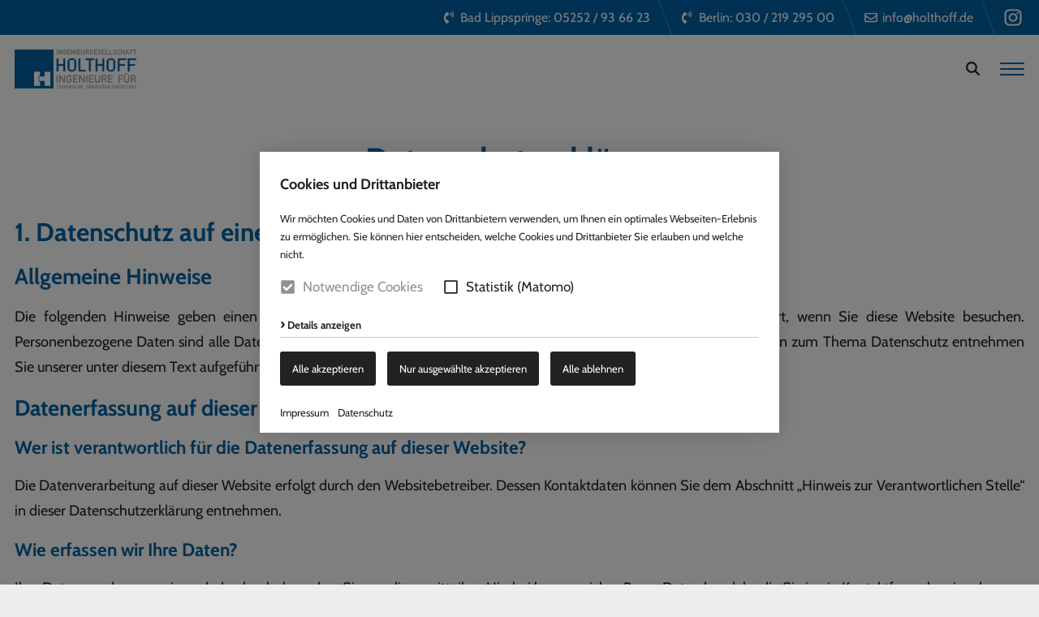

--- FILE ---
content_type: text/css; charset=UTF-8
request_url: https://www.holthoff.de/assets-css-1727342451/variables,fonts,defaults,display,flex,alignment,spacings,columns,images,content,menu,forms,layout,blocks,print.css
body_size: 13429
content:
@CHARSET "UTF-8";
/* variables        [18] */ 
/* fonts           [321] */ @font-face { font-display: swap; font-family: 'Cabin'; font-style: normal; font-weight: 400; src: url('../fonts/cabin-v27-latin-regular.woff2') format('woff2'); } @font-face { font-display: swap; font-family: 'Cabin'; font-style: normal; font-weight: 700; src: url('../fonts/cabin-v27-latin-700.woff2') format('woff2'); }
/* defaults       [3435] */ @media all { *, *::after, *::before{ -ms-box-sizing:border-box;-o-box-sizing:border-box;box-sizing:border-box; } html{ height: 100%; line-height: 1.75; -webkit-text-size-adjust: 100%; -webkit-tap-highlight-color: rgba(0, 0, 0, 0); } body{ overflow-y: scroll; overflow-x: hidden; margin: 0; font-size: 1rem; color: #222; font-family: 'Cabin', Arial, Helvetica, sans-serif; font-weight: 400; } ::selection { background: #0063a4; color: #fff; text-shadow:none; } ::-webkit-selection { background: #0063a4; color: #fff; text-shadow:none; } ::-moz-selection { background: #0063a4; color: #fff; text-shadow:none; } p, ul, ol, blockquote{ margin: 0 0 1rem; } strong, b{ font-weight: 700; } a:focus{ outline: none; } ul{ padding: 0 0 0 1.25em; margin: 0 0 1em; } hr{ border: none; outline: none; background: #eee; height: 2px; margin: 1.5rem 0; } dt { font-weight: 700; } dd { margin-bottom: .5rem; margin-left: 0; } small { font-size: 80%; } sub, sup { position: relative; font-size: 75%; line-height: 0; vertical-align: baseline; } sub { bottom: -.25em; } sup { top: -.5em; } td p { margin: 0; } a, area, button, [role="button"], input:not([type="range"]), label, select, summary, textarea { -ms-touch-action: manipulation; touch-action: manipulation; } input, button, select, optgroup, textarea { margin: 0; font-family: inherit; font-size: inherit; line-height: inherit; } button, input[type='submit']{ border: none; outline: none; -webkit-appearance:none;-moz-appearance:none;appearance:none; } fieldset { border: 0; padding: 0; margin: 0; min-width: 0; width: 100%; } button, input { overflow: visible; } button, select { text-transform: none; } select { word-wrap: normal; } button:not(:disabled), [type="button"]:not(:disabled), [type="reset"]:not(:disabled), [type="submit"]:not(:disabled) { cursor: pointer; } button::-moz-focus-inner, [type="button"]::-moz-focus-inner, [type="reset"]::-moz-focus-inner, [type="submit"]::-moz-focus-inner { padding: 0; border-style: none; } input[type="radio"], input[type="checkbox"] { -ms-box-sizing:border-box;-o-box-sizing:border-box;box-sizing:border-box; padding: 0; } input[type="date"], input[type="time"], input[type="datetime-local"], input[type="month"] { -webkit-appearance: listbox; } [tabindex="-1"]:focus { outline: 0 !important; } textarea { overflow: auto; resize: vertical; } fieldset { min-width: 0; padding: 0; margin: 0; border: 0; } [type="number"]::-webkit-inner-spin-button, [type="number"]::-webkit-outer-spin-button { height: auto; } ::-webkit-file-upload-button{ font: inherit; -webkit-appearance: button; } [hidden] { display: none !important; } button.-reset{ display: inline; border: none; padding: 0; margin: 0; text-decoration: none; background: none; color: inherit; cursor: pointer; -webkit-appearance: none; -moz-appearance: none; } img{ border-style: none; } .medium, img, picture{ max-width: 100%; height: auto; vertical-align: bottom; } svg { overflow: hidden; } picture img{ width: 100%; } img:not([src]):not([srcset]) { visibility: hidden; } a, a:before, a:after, button, input, button:before, button:after, .has-transition{ transition: all .25s; } .clear{ clear: both; font-size: 0px; height: 0px; } .clearing::before, .clearing::after{ content:""; display:table; } .clearing::after{ clear:both; } .listReset, .listReset ul{ margin: 0; padding: 0; list-style: none; } ul.dp-readerLinks{ position: absolute; left: -999rem; top: -999rem; } } 
/* display        [2082] */ .display-none { display: none !important; } .display-inline { display: inline !important; } .display-inline-block { display: inline-block !important; } .display-block { display: block !important; } .display-flex { display: flex !important; } .display-inline-flex { display: inline-flex !important; } @media all and (min-width: 576px){ .display-s-none { display: none !important; } .display-s-inline { display: inline !important; } .display-s-inline-block { display: inline-block !important; } .display-s-block { display: block !important; } .display-s-flex { display: flex !important; } .display-s-inline-flex { display: inline-flex !important; } } @media all and (min-width: 768px){ .display-m-none { display: none !important; } .display-m-inline { display: inline !important; } .display-m-inline-block { display: inline-block !important; } .display-m-block { display: block !important; } .display-m-flex { display: flex !important; } .display-m-inline-flex { display: inline-flex !important; } } @media all and (min-width: 992px){ .display-l-none { display: none !important; } .display-l-inline { display: inline !important; } .display-l-inline-block { display: inline-block !important; } .display-l-block { display: block !important; } .display-l-flex { display: flex !important; } .display-l-inline-flex { display: inline-flex !important; } } @media all and (min-width: 1440px){ .display-xl-none { display: none !important; } .display-xl-inline { display: inline !important; } .display-xl-inline-block { display: inline-block !important; } .display-xl-block { display: block !important; } .display-xl-flex { display: flex !important; } .display-xl-inline-flex { display: inline-flex !important; } } @media all and (min-width: 1660px){ .display-xxl-none { display: none !important; } .display-xxl-inline { display: inline !important; } .display-xxl-inline-block { display: inline-block !important; } .display-xxl-block { display: block !important; } .display-xxl-flex { display: flex !important; } .display-xxl-inline-flex { display: inline-flex !important; } }
/* flex          [12933] */ .flex-row { flex-direction: row !important; } .flex-column { flex-direction: column !important; } .flex-row-reverse { flex-direction: row-reverse !important; } .flex-column-reverse { flex-direction: column-reverse !important; } .flex-wrap { flex-wrap: wrap !important; } .flex-nowrap { flex-wrap: nowrap !important; } .flex-wrap-reverse { flex-wrap: wrap-reverse !important; } .flex-fill { flex: 1 1 auto !important; } .flex-grow-0 { flex-grow: 0 !important; } .flex-grow-1 { flex-grow: 1 !important; } .flex-shrink-0 { flex-shrink: 0 !important; } .flex-shrink-1 { flex-shrink: 1 !important; } .justify-content-start { justify-content: flex-start !important; } .justify-content-end { justify-content: flex-end !important; } .justify-content-center { justify-content: center !important; } .justify-content-between { justify-content: space-between !important; } .justify-content-around { justify-content: space-around !important; } .align-items-start { align-items: flex-start !important; } .align-items-end { align-items: flex-end !important; } .align-items-center { align-items: center !important; } .align-items-baseline { align-items: baseline !important; } .align-items-stretch { align-items: stretch !important; } .align-content-start { align-content: flex-start !important; } .align-content-end { align-content: flex-end !important; } .align-content-center { align-content: center !important; } .align-content-between { align-content: space-between !important; } .align-content-around { align-content: space-around !important; } .align-content-stretch { align-content: stretch !important; } .align-self-auto { align-self: auto !important; } .align-self-start { align-self: flex-start !important; } .align-self-end { align-self: flex-end !important; } .align-self-center { align-self: center !important; } .align-self-baseline { align-self: baseline !important; } .align-self-stretch { align-self: stretch !important; } .order-0{ order: 0; } .order-1{ order: 1; } .order-2{ order: 2; } .order-3{ order: 3; } .order-99{ order: 99; } @media all and (min-width: 576px){ .flex-s-row { flex-direction: row !important; } .flex-s-column { flex-direction: column !important; } .flex-s-row-reverse { flex-direction: row-reverse !important; } .flex-s-column-reverse { flex-direction: column-reverse !important; } .flex-s-wrap { flex-wrap: wrap !important; } .flex-s-nowrap { flex-wrap: nowrap !important; } .flex-s-wrap-reverse { flex-wrap: wrap-reverse !important; } .flex-s-fill { flex: 1 1 auto !important; } .flex-s-grow-0 { flex-grow: 0 !important; } .flex-s-grow-1 { flex-grow: 1 !important; } .flex-s-shrink-0 { flex-shrink: 0 !important; } .flex-s-shrink-1 { flex-shrink: 1 !important; } .justify-content-s-start { justify-content: flex-start !important; } .justify-content-s-end { justify-content: flex-end !important; } .justify-content-s-center { justify-content: center !important; } .justify-content-s-between { justify-content: space-between !important; } .justify-content-s-around { justify-content: space-around !important; } .align-items-s-start { align-items: flex-start !important; } .align-items-s-end { align-items: flex-end !important; } .align-items-s-center { align-items: center !important; } .align-items-s-baseline { align-items: baseline !important; } .align-items-s-stretch { align-items: stretch !important; } .align-content-s-start { align-content: flex-start !important; } .align-content-s-end { align-content: flex-end !important; } .align-content-s-center { align-content: center !important; } .align-content-s-between { align-content: space-between !important; } .align-content-s-around { align-content: space-around !important; } .align-content-s-stretch { align-content: stretch !important; } .align-self-s-auto { align-self: auto !important; } .align-self-s-start { align-self: flex-start !important; } .align-self-s-end { align-self: flex-end !important; } .align-self-s-center { align-self: center !important; } .align-self-s-baseline { align-self: baseline !important; } .align-self-s-stretch { align-self: stretch !important; } .order-0-s{ order: 0; } .order-1-s{ order: 1; } .order-2-s{ order: 2; } .order-3-s{ order: 3; } .order-99-s{ order: 99; } } @media all and (min-width: 768px){ .flex-m-row { flex-direction: row !important; } .flex-m-column { flex-direction: column !important; } .flex-m-row-reverse { flex-direction: row-reverse !important; } .flex-m-column-reverse { flex-direction: column-reverse !important; } .flex-m-wrap { flex-wrap: wrap !important; } .flex-m-nowrap { flex-wrap: nowrap !important; } .flex-m-wrap-reverse { flex-wrap: wrap-reverse !important; } .flex-m-fill { flex: 1 1 auto !important; } .flex-m-grow-0 { flex-grow: 0 !important; } .flex-m-grow-1 { flex-grow: 1 !important; } .flex-m-shrink-0 { flex-shrink: 0 !important; } .flex-m-shrink-1 { flex-shrink: 1 !important; } .justify-content-m-start { justify-content: flex-start !important; } .justify-content-m-end { justify-content: flex-end !important; } .justify-content-m-center { justify-content: center !important; } .justify-content-m-between { justify-content: space-between !important; } .justify-content-m-around { justify-content: space-around !important; } .align-items-m-start { align-items: flex-start !important; } .align-items-m-end { align-items: flex-end !important; } .align-items-m-center { align-items: center !important; } .align-items-m-baseline { align-items: baseline !important; } .align-items-m-stretch { align-items: stretch !important; } .align-content-m-start { align-content: flex-start !important; } .align-content-m-end { align-content: flex-end !important; } .align-content-m-center { align-content: center !important; } .align-content-m-between { align-content: space-between !important; } .align-content-m-around { align-content: space-around !important; } .align-content-m-stretch { align-content: stretch !important; } .align-self-m-auto { align-self: auto !important; } .align-self-m-start { align-self: flex-start !important; } .align-self-m-end { align-self: flex-end !important; } .align-self-m-center { align-self: center !important; } .align-self-m-baseline { align-self: baseline !important; } .align-self-m-stretch { align-self: stretch !important; } .order-0-m{ order: 0; } .order-1-m{ order: 1; } .order-2-m{ order: 2; } .order-3-m{ order: 3; } .order-99-m{ order: 99; } } @media all and (min-width: 992px){ .flex-l-row { flex-direction: row !important; } .flex-l-column { flex-direction: column !important; } .flex-l-row-reverse { flex-direction: row-reverse !important; } .flex-l-column-reverse { flex-direction: column-reverse !important; } .flex-l-wrap { flex-wrap: wrap !important; } .flex-l-nowrap { flex-wrap: nowrap !important; } .flex-l-wrap-reverse { flex-wrap: wrap-reverse !important; } .flex-l-fill { flex: 1 1 auto !important; } .flex-l-grow-0 { flex-grow: 0 !important; } .flex-l-grow-1 { flex-grow: 1 !important; } .flex-l-shrink-0 { flex-shrink: 0 !important; } .flex-l-shrink-1 { flex-shrink: 1 !important; } .justify-content-l-start { justify-content: flex-start !important; } .justify-content-l-end { justify-content: flex-end !important; } .justify-content-l-center { justify-content: center !important; } .justify-content-l-between { justify-content: space-between !important; } .justify-content-l-around { justify-content: space-around !important; } .align-items-l-start { align-items: flex-start !important; } .align-items-l-end { align-items: flex-end !important; } .align-items-l-center { align-items: center !important; } .align-items-l-baseline { align-items: baseline !important; } .align-items-l-stretch { align-items: stretch !important; } .align-content-l-start { align-content: flex-start !important; } .align-content-l-end { align-content: flex-end !important; } .align-content-l-center { align-content: center !important; } .align-content-l-between { align-content: space-between !important; } .align-content-l-around { align-content: space-around !important; } .align-content-l-stretch { align-content: stretch !important; } .align-self-l-auto { align-self: auto !important; } .align-self-l-start { align-self: flex-start !important; } .align-self-l-end { align-self: flex-end !important; } .align-self-l-center { align-self: center !important; } .align-self-l-baseline { align-self: baseline !important; } .align-self-l-stretch { align-self: stretch !important; } .order-0-l{ order: 0; } .order-1-l{ order: 1; } .order-2-l{ order: 2; } .order-3-l{ order: 3; } .order-99-l{ order: 99; } } @media all and (min-width: 1440px){ .flex-xl-row { flex-direction: row !important; } .flex-xl-column { flex-direction: column !important; } .flex-xl-row-reverse { flex-direction: row-reverse !important; } .flex-xl-column-reverse { flex-direction: column-reverse !important; } .flex-xl-wrap { flex-wrap: wrap !important; } .flex-xl-nowrap { flex-wrap: nowrap !important; } .flex-xl-wrap-reverse { flex-wrap: wrap-reverse !important; } .flex-xl-fill { flex: 1 1 auto !important; } .flex-xl-grow-0 { flex-grow: 0 !important; } .flex-xl-grow-1 { flex-grow: 1 !important; } .flex-xl-shrink-0 { flex-shrink: 0 !important; } .flex-xl-shrink-1 { flex-shrink: 1 !important; } .justify-content-xl-start { justify-content: flex-start !important; } .justify-content-xl-end { justify-content: flex-end !important; } .justify-content-xl-center { justify-content: center !important; } .justify-content-xl-between { justify-content: space-between !important; } .justify-content-xl-around { justify-content: space-around !important; } .align-items-xl-start { align-items: flex-start !important; } .align-items-xl-end { align-items: flex-end !important; } .align-items-xl-center { align-items: center !important; } .align-items-xl-baseline { align-items: baseline !important; } .align-items-xl-stretch { align-items: stretch !important; } .align-content-xl-start { align-content: flex-start !important; } .align-content-xl-end { align-content: flex-end !important; } .align-content-xl-center { align-content: center !important; } .align-content-xl-between { align-content: space-between !important; } .align-content-xl-around { align-content: space-around !important; } .align-content-xl-stretch { align-content: stretch !important; } .align-self-xl-auto { align-self: auto !important; } .align-self-xl-start { align-self: flex-start !important; } .align-self-xl-end { align-self: flex-end !important; } .align-self-xl-center { align-self: center !important; } .align-self-xl-baseline { align-self: baseline !important; } .align-self-xl-stretch { align-self: stretch !important; } .order-0-xl{ order: 0; } .order-1-xl{ order: 1; } .order-2-xl{ order: 2; } .order-3-xl{ order: 3; } .order-99-xl{ order: 99; } } @media all and (min-width: 1660px){ .flex-xxl-row { flex-direction: row !important; } .flex-xxl-column { flex-direction: column !important; } .flex-xxl-row-reverse { flex-direction: row-reverse !important; } .flex-xxl-column-reverse { flex-direction: column-reverse !important; } .flex-xxl-wrap { flex-wrap: wrap !important; } .flex-xxl-nowrap { flex-wrap: nowrap !important; } .flex-xxl-wrap-reverse { flex-wrap: wrap-reverse !important; } .flex-xxl-fill { flex: 1 1 auto !important; } .flex-xxl-grow-0 { flex-grow: 0 !important; } .flex-xxl-grow-1 { flex-grow: 1 !important; } .flex-xxl-shrink-0 { flex-shrink: 0 !important; } .flex-xxl-shrink-1 { flex-shrink: 1 !important; } .justify-content-xxl-start { justify-content: flex-start !important; } .justify-content-xxl-end { justify-content: flex-end !important; } .justify-content-xxl-center { justify-content: center !important; } .justify-content-xxl-between { justify-content: space-between !important; } .justify-content-xxl-around { justify-content: space-around !important; } .align-items-xxl-start { align-items: flex-start !important; } .align-items-xxl-end { align-items: flex-end !important; } .align-items-xxl-center { align-items: center !important; } .align-items-xxl-baseline { align-items: baseline !important; } .align-items-xxl-stretch { align-items: stretch !important; } .align-content-xxl-start { align-content: flex-start !important; } .align-content-xxl-end { align-content: flex-end !important; } .align-content-xxl-center { align-content: center !important; } .align-content-xxl-between { align-content: space-between !important; } .align-content-xxl-around { align-content: space-around !important; } .align-content-xxl-stretch { align-content: stretch !important; } .align-self-xxl-auto { align-self: auto !important; } .align-self-xxl-start { align-self: flex-start !important; } .align-self-xxl-end { align-self: flex-end !important; } .align-self-xxl-center { align-self: center !important; } .align-self-xxl-baseline { align-self: baseline !important; } .align-self-xxl-stretch { align-self: stretch !important; } .order-0-xxl{ order: 0; } .order-1-xxl{ order: 1; } .order-2-xxl{ order: 2; } .order-3-xxl{ order: 3; } .order-99-xxl{ order: 99; } }
/* alignment      [1842] */ .float-left { float: left !important; } .float-right { float: right !important; } .float-none { float: none !important; } .text-left { text-align: left !important; } .text-right { text-align: right !important; } .text-center { text-align: center !important; } @media all and (min-width: 576px){ .float-s-left { float: left !important; } .float-s-right { float: right !important; } .float-s-none { float: none !important; } .text-s-left { text-align: left !important; } .text-s-right { text-align: right !important; } .text-s-center { text-align: center !important; } } @media all and (min-width: 768px){ .float-m-left { float: left !important; } .float-m-right { float: right !important; } .float-m-none { float: none !important; } .text-m-left { text-align: left !important; } .text-m-right { text-align: right !important; } .text-m-center { text-align: center !important; } } @media all and (min-width: 992px){ .float-l-left { float: left !important; } .float-l-right { float: right !important; } .float-l-none { float: none !important; } .text-l-left { text-align: left !important; } .text-l-right { text-align: right !important; } .text-l-center { text-align: center !important; } } @media all and (min-width: 1440px){ .float-xl-left { float: left !important; } .float-xl-right { float: right !important; } .float-xl-none { float: none !important; } .text-xl-left { text-align: left !important; } .text-xl-right { text-align: right !important; } .text-xl-center { text-align: center !important; } } @media all and (min-width: 1660px){ .float-xxl-left { float: left !important; } .float-xxl-right { float: right !important; } .float-xxl-none { float: none !important; } .text-xxl-left { text-align: left !important; } .text-xxl-right { text-align: right !important; } .text-xxl-center { text-align: center !important; } }
/* spacings      [24368] */ .m-none { margin: 0 !important; } .mt-none, .my-none { margin-top: 0 !important; } .mr-none, .mx-none { margin-right: 0 !important; } .mb-none, .my-none { margin-bottom: 0 !important; } .ml-none, .mx-none { margin-left: 0 !important; } .m-min { margin: .25rem !important; } .mt-min, .my-min { margin-top: .25rem !important; } .mr-min, .mx-min { margin-right: .25rem !important; } .mb-min, .my-min { margin-bottom: .25rem !important; } .ml-min, .mx-min { margin-left: .25rem !important; } .m-small { margin: .5rem !important; } .mt-small, .my-small { margin-top: .5rem !important; } .mr-small, .mx-small { margin-right: .5rem !important; } .mb-small, .my-small { margin-bottom: .5rem !important; } .ml-small, .mx-small { margin-left: .5rem !important; } .m-default { margin: 1rem !important; } .mt-default, .my-default { margin-top: 1rem !important; } .mr-default, .mx-default { margin-right: 1rem !important; } .mb-default, .my-default { margin-bottom: 1rem !important; } .ml-default, .mx-default { margin-left: 1rem !important; } .m-medium { margin: 1.5rem !important; } .mt-medium, .my-medium { margin-top: 1.5rem !important; } .mr-medium, .mx-medium { margin-right: 1.5rem !important; } .mb-medium, .my-medium { margin-bottom: 1.5rem !important; } .ml-medium, .mx-medium { margin-left: 1.5rem !important; } .m-large { margin: 2.5rem !important; } .mt-large, .my-large { margin-top: 2.5rem !important; } .mr-large, .mx-large { margin-right: 2.5rem !important; } .mb-large, .my-large { margin-bottom: 2.5rem !important; } .ml-large, .mx-large { margin-left: 2.5rem !important; } .m-larger { margin: 5rem !important; } .mt-larger, .my-larger { margin-top: 5rem !important; } .mr-larger, .mx-larger { margin-right: 5rem !important; } .mb-larger, .my-larger { margin-bottom: 5rem !important; } .ml-larger, .mx-larger { margin-left: 5rem !important; } .m-largest { margin: 7.5rem !important; } .mt-largest, .my-largest { margin-top: 7.5rem !important; } .mr-largest, .mx-largest { margin-right: 7.5rem !important; } .mb-largest, .my-largest { margin-bottom: 7.5rem !important; } .ml-largest, .mx-largest { margin-left: 7.5rem !important; } .p-none { padding: 0 !important; } .pt-none, .py-none { padding-top: 0 !important; } .pr-none, .px-none { padding-right: 0 !important; } .pb-none, .py-none { padding-bottom: 0 !important; } .pl-none, .px-none { padding-left: 0 !important; } .p-min { padding: .25rem !important; } .pt-min, .py-min { padding-top: .25rem !important; } .pr-min, .px-min { padding-right: .25rem !important; } .pb-min, .py-min { padding-bottom: .25rem !important; } .pl-min, .px-min { padding-left: .25rem !important; } .p-small { padding: .5rem !important; } .pt-small, .py-small { padding-top: .5rem !important; } .pr-small, .px-small { padding-right: .5rem !important; } .pb-small, .py-small { padding-bottom: .5rem !important; } .pl-small, .px-small { padding-left: .5rem !important; } .p-default { padding: 1rem !important; } .pt-default, .py-default { padding-top: 1rem !important; } .pr-default, .px-default { padding-right: 1rem !important; } .pb-default, .py-default { padding-bottom: 1rem !important; } .pl-default, .px-default { padding-left: 1rem !important; } .p-medium { padding: 1.5rem !important; } .pt-medium, .py-medium { padding-top: 1.5rem !important; } .pr-medium, .px-medium { padding-right: 1.5rem !important; } .pb-medium, .py-medium { padding-bottom: 1.5rem !important; } .pl-medium, .px-medium { padding-left: 1.5rem !important; } .p-large { padding: 2.5rem !important; } .pt-large, .py-large { padding-top: 2.5rem !important; } .pr-large, .px-large { padding-right: 2.5rem !important; } .pb-large, .py-large { padding-bottom: 2.5rem !important; } .pl-large, .px-large { padding-left: 2.5rem !important; } .p-larger { padding: 5rem !important; } .pt-larger, .py-larger { padding-top: 5rem !important; } .pr-larger, .px-larger { padding-right: 5rem !important; } .pb-larger, .py-larger { padding-bottom: 5rem !important; } .pl-larger, .px-larger { padding-left: 5rem !important; } .p-largest { padding: 7.5rem !important; } .pt-largest, .py-largest { padding-top: 7.5rem !important; } .pr-largest, .px-largest { padding-right: 7.5rem !important; } .pb-largest, .py-largest { padding-bottom: 7.5rem !important; } .pl-largest, .px-largest { padding-left: 7.5rem !important; } .m-auto { margin: auto !important; } .mt-auto, .my-auto { margin-top: auto !important; } .mr-auto, .mx-auto { margin-right: auto !important; } .mb-auto, .my-auto { margin-bottom: auto !important; } .ml-auto, .mx-auto { margin-left: auto !important; } @media all and (min-width: 576px){ .m-s-none { margin: 0 !important; } .mt-s-none, .my-s-none { margin-top: 0 !important; } .mr-s-none, .mx-s-none { margin-right: 0 !important; } .mb-s-none, .my-s-none { margin-bottom: 0 !important; } .ml-s-none, .mx-s-none { margin-left: 0 !important; } .m-s-min { margin: .25rem !important; } .mt-s-min, .my-s-min { margin-top: .25rem !important; } .mr-s-min, .mx-s-min { margin-right: .25rem !important; } .mb-s-min, .my-s-min { margin-bottom: .25rem !important; } .ml-s-min, .mx-s-min { margin-left: .25rem !important; } .m-s-small { margin: .5rem !important; } .mt-s-small, .my-s-small { margin-top: .5rem !important; } .mr-s-small, .mx-s-small { margin-right: .5rem !important; } .mb-s-small, .my-s-small { margin-bottom: .5rem !important; } .ml-s-small, .mx-s-small { margin-left: .5rem !important; } .m-s-default { margin: 1rem !important; } .mt-s-default, .my-s-default { margin-top: 1rem !important; } .mr-s-default, .mx-s-default { margin-right: 1rem !important; } .mb-s-default, .my-s-default { margin-bottom: 1rem !important; } .ml-s-default, .mx-s-default { margin-left: 1rem !important; } .m-s-medium { margin: 1.5rem !important; } .mt-s-medium, .my-s-medium { margin-top: 1.5rem !important; } .mr-s-medium, .mx-s-medium { margin-right: 1.5rem !important; } .mb-s-medium, .my-s-medium { margin-bottom: 1.5rem !important; } .ml-s-medium, .mx-s-medium { margin-left: 1.5rem !important; } .m-s-large { margin: 2.5rem !important; } .mt-s-large, .my-s-large { margin-top: 2.5rem !important; } .mr-s-large, .mx-s-large { margin-right: 2.5rem !important; } .mb-s-large, .my-s-large { margin-bottom: 2.5rem !important; } .ml-s-large, .mx-s-large { margin-left: 2.5rem !important; } .m-s-larger { margin: 5rem !important; } .mt-s-larger, .my-s-larger { margin-top: 5rem !important; } .mr-s-larger, .mx-s-larger { margin-right: 5rem !important; } .mb-s-larger, .my-s-larger { margin-bottom: 5rem !important; } .ml-s-larger, .mx-s-larger { margin-left: 5rem !important; } .m-s-largest { margin: 7.5rem !important; } .mt-s-largest, .my-s-largest { margin-top: 7.5rem !important; } .mr-s-largest, .mx-s-largest { margin-right: 7.5rem !important; } .mb-s-largest, .my-s-largest { margin-bottom: 7.5rem !important; } .ml-s-largest, .mx-s-largest { margin-left: 7.5rem !important; } .p-s-none { padding: 0 !important; } .pt-s-none, .py-s-none { padding-top: 0 !important; } .pr-s-none, .px-s-none { padding-right: 0 !important; } .pb-s-none, .py-s-none { padding-bottom: 0 !important; } .pl-s-none, .px-s-none { padding-left: 0 !important; } .p-s-min { padding: .25rem !important; } .pt-s-min, .py-s-min { padding-top: .25rem !important; } .pr-s-min, .px-s-min { padding-right: .25rem !important; } .pb-s-min, .py-s-min { padding-bottom: .25rem !important; } .pl-s-min, .px-s-min { padding-left: .25rem !important; } .p-s-small { padding: .5rem !important; } .pt-s-small, .py-s-small { padding-top: .5rem !important; } .pr-s-small, .px-s-small { padding-right: .5rem !important; } .pb-s-small, .py-s-small { padding-bottom: .5rem !important; } .pl-s-small, .px-s-small { padding-left: .5rem !important; } .p-s-default { padding: 1rem !important; } .pt-s-default, .py-s-default { padding-top: 1rem !important; } .pr-s-default, .px-s-default { padding-right: 1rem !important; } .pb-s-default, .py-s-default { padding-bottom: 1rem !important; } .pl-s-default, .px-s-default { padding-left: 1rem !important; } .p-s-medium { padding: 1.5rem !important; } .pt-s-medium, .py-s-medium { padding-top: 1.5rem !important; } .pr-s-medium, .px-s-medium { padding-right: 1.5rem !important; } .pb-s-medium, .py-s-medium { padding-bottom: 1.5rem !important; } .pl-s-medium, .px-s-medium { padding-left: 1.5rem !important; } .p-s-large { padding: 2.5rem !important; } .pt-s-large, .py-s-large { padding-top: 2.5rem !important; } .pr-s-large, .px-s-large { padding-right: 2.5rem !important; } .pb-s-large, .py-s-large { padding-bottom: 2.5rem !important; } .pl-s-large, .px-s-large { padding-left: 2.5rem !important; } .p-s-larger { padding: 5rem !important; } .pt-s-larger, .py-s-larger { padding-top: 5rem !important; } .pr-s-larger, .px-s-larger { padding-right: 5rem !important; } .pb-s-larger, .py-s-larger { padding-bottom: 5rem !important; } .pl-s-larger, .px-s-larger { padding-left: 5rem !important; } .p-s-largest { padding: 7.5rem !important; } .pt-s-largest, .py-s-largest { padding-top: 7.5rem !important; } .pr-s-largest, .px-s-largest { padding-right: 7.5rem !important; } .pb-s-largest, .py-s-largest { padding-bottom: 7.5rem !important; } .pl-s-largest, .px-s-largest { padding-left: 7.5rem !important; } .m-s-auto { margin: auto !important; } .mt-s-auto, .my-s-auto { margin-top: auto !important; } .mr-s-auto, .mx-s-auto { margin-right: auto !important; } .mb-s-auto, .my-s-auto { margin-bottom: auto !important; } .ml-s-auto, .mx-s-auto { margin-left: auto !important; } } @media all and (min-width: 768px){ .m-m-none { margin: 0 !important; } .mt-m-none, .my-m-none { margin-top: 0 !important; } .mr-m-none, .mx-m-none { margin-right: 0 !important; } .mb-m-none, .my-m-none { margin-bottom: 0 !important; } .ml-m-none, .mx-m-none { margin-left: 0 !important; } .m-m-min { margin: .25rem !important; } .mt-m-min, .my-m-min { margin-top: .25rem !important; } .mr-m-min, .mx-m-min { margin-right: .25rem !important; } .mb-m-min, .my-m-min { margin-bottom: .25rem !important; } .ml-m-min, .mx-m-min { margin-left: .25rem !important; } .m-m-small { margin: .5rem !important; } .mt-m-small, .my-m-small { margin-top: .5rem !important; } .mr-m-small, .mx-m-small { margin-right: .5rem !important; } .mb-m-small, .my-m-small { margin-bottom: .5rem !important; } .ml-m-small, .mx-m-small { margin-left: .5rem !important; } .m-m-default { margin: 1rem !important; } .mt-m-default, .my-m-default { margin-top: 1rem !important; } .mr-m-default, .mx-m-default { margin-right: 1rem !important; } .mb-m-default, .my-m-default { margin-bottom: 1rem !important; } .ml-m-default, .mx-m-default { margin-left: 1rem !important; } .m-m-medium { margin: 1.5rem !important; } .mt-m-medium, .my-m-medium { margin-top: 1.5rem !important; } .mr-m-medium, .mx-m-medium { margin-right: 1.5rem !important; } .mb-m-medium, .my-m-medium { margin-bottom: 1.5rem !important; } .ml-m-medium, .mx-m-medium { margin-left: 1.5rem !important; } .m-m-large { margin: 2.5rem !important; } .mt-m-large, .my-m-large { margin-top: 2.5rem !important; } .mr-m-large, .mx-m-large { margin-right: 2.5rem !important; } .mb-m-large, .my-m-large { margin-bottom: 2.5rem !important; } .ml-m-large, .mx-m-large { margin-left: 2.5rem !important; } .m-s-larger { margin: 5rem !important; } .mt-m-larger, .my-m-larger { margin-top: 5rem !important; } .mr-m-larger, .mx-m-larger { margin-right: 5rem !important; } .mb-m-larger, .my-m-larger { margin-bottom: 5rem !important; } .ml-m-larger, .mx-m-larger { margin-left: 5rem !important; } .m-m-largest { margin: 7.5rem !important; } .mt-m-largest, .my-m-largest { margin-top: 7.5rem !important; } .mr-m-largest, .mx-m-largest { margin-right: 7.5rem !important; } .mb-m-largest, .my-m-largest { margin-bottom: 7.5rem !important; } .ml-m-largest, .mx-m-largest { margin-left: 7.5rem !important; } .p-m-none { padding: 0 !important; } .pt-m-none, .py-m-none { padding-top: 0 !important; } .pr-m-none, .px-m-none { padding-right: 0 !important; } .pb-m-none, .py-m-none { padding-bottom: 0 !important; } .pl-m-none, .px-m-none { padding-left: 0 !important; } .p-m-min { padding: .25rem !important; } .pt-m-min, .py-m-min { padding-top: .25rem !important; } .pr-m-min, .px-m-min { padding-right: .25rem !important; } .pb-m-min, .py-m-min { padding-bottom: .25rem !important; } .pl-m-min, .px-m-min { padding-left: .25rem !important; } .p-m-small { padding: .5rem !important; } .pt-m-small, .py-m-small { padding-top: .5rem !important; } .pr-m-small, .px-m-small { padding-right: .5rem !important; } .pb-m-small, .py-m-small { padding-bottom: .5rem !important; } .pl-m-small, .px-m-small { padding-left: .5rem !important; } .p-m-default { padding: 1rem !important; } .pt-m-default, .py-m-default { padding-top: 1rem !important; } .pr-m-default, .px-m-default { padding-right: 1rem !important; } .pb-m-default, .py-m-default { padding-bottom: 1rem !important; } .pl-m-default, .px-m-default { padding-left: 1rem !important; } .p-m-medium { padding: 1.5rem !important; } .pt-m-medium, .py-m-medium { padding-top: 1.5rem !important; } .pr-m-medium, .px-m-medium { padding-right: 1.5rem !important; } .pb-m-medium, .py-m-medium { padding-bottom: 1.5rem !important; } .pl-m-medium, .px-m-medium { padding-left: 1.5rem !important; } .p-m-large { padding: 2.5rem !important; } .pt-m-large, .py-m-large { padding-top: 2.5rem !important; } .pr-m-large, .px-m-large { padding-right: 2.5rem !important; } .pb-m-large, .py-m-large { padding-bottom: 2.5rem !important; } .pl-m-large, .px-m-large { padding-left: 2.5rem !important; } .p-m-larger { padding: 5rem !important; } .pt-m-larger, .py-m-larger { padding-top: 5rem !important; } .pr-m-larger, .px-m-larger { padding-right: 5rem !important; } .pb-m-larger, .py-m-larger { padding-bottom: 5rem !important; } .pl-m-larger, .px-m-larger { padding-left: 5rem !important; } .p-m-largest { padding: 7.5rem !important; } .pt-m-largest, .py-m-largest { padding-top: 7.5rem !important; } .pr-m-largest, .px-m-largest { padding-right: 7.5rem !important; } .pb-m-largest, .py-m-largest { padding-bottom: 7.5rem !important; } .pl-m-largest, .px-m-largest { padding-left: 7.5rem !important; } .m-m-auto { margin: auto !important; } .mt-m-auto, .my-m-auto { margin-top: auto !important; } .mr-m-auto, .mx-m-auto { margin-right: auto !important; } .mb-m-auto, .my-m-auto { margin-bottom: auto !important; } .ml-m-auto, .mx-m-auto { margin-left: auto !important; } } @media all and (min-width: 992px){ .m-l-none { margin: 0 !important; } .mt-l-none, .my-l-none { margin-top: 0 !important; } .mr-l-none, .mx-l-none { margin-right: 0 !important; } .mb-l-none, .my-l-none { margin-bottom: 0 !important; } .ml-l-none, .mx-l-none { margin-left: 0 !important; } .m-l-min { margin: .25rem !important; } .mt-l-min, .my-l-min { margin-top: .25rem !important; } .mr-l-min, .mx-l-min { margin-right: .25rem !important; } .mb-l-min, .my-l-min { margin-bottom: .25rem !important; } .ml-l-min, .mx-l-min { margin-left: .25rem !important; } .m-l-small { margin: .5rem !important; } .mt-l-small, .my-l-small { margin-top: .5rem !important; } .mr-l-small, .mx-l-small { margin-right: .5rem !important; } .mb-l-small, .my-l-small { margin-bottom: .5rem !important; } .ml-l-small, .mx-l-small { margin-left: .5rem !important; } .m-l-default { margin: 1rem !important; } .mt-l-default, .my-l-default { margin-top: 1rem !important; } .mr-l-default, .mx-l-default { margin-right: 1rem !important; } .mb-l-default, .my-l-default { margin-bottom: 1rem !important; } .ml-l-default, .mx-l-default { margin-left: 1rem !important; } .m-l-medium { margin: 1.5rem !important; } .mt-l-medium, .my-l-medium { margin-top: 1.5rem !important; } .mr-l-medium, .mx-l-medium { margin-right: 1.5rem !important; } .mb-l-medium, .my-l-medium { margin-bottom: 1.5rem !important; } .ml-l-medium, .mx-l-medium { margin-left: 1.5rem !important; } .m-l-large { margin: 2.5rem !important; } .mt-l-large, .my-l-large { margin-top: 2.5rem !important; } .mr-l-large, .mx-l-large { margin-right: 2.5rem !important; } .mb-l-large, .my-l-large { margin-bottom: 2.5rem !important; } .ml-l-large, .mx-l-large { margin-left: 2.5rem !important; } .m-s-larger { margin: 5rem !important; } .mt-l-larger, .my-l-larger { margin-top: 5rem !important; } .mr-l-larger, .mx-l-larger { margin-right: 5rem !important; } .mb-l-larger, .my-l-larger { margin-bottom: 5rem !important; } .ml-l-larger, .mx-l-larger { margin-left: 5rem !important; } .m-l-largest { margin: 7.5rem !important; } .mt-l-largest, .my-l-largest { margin-top: 7.5rem !important; } .mr-l-largest, .mx-l-largest { margin-right: 7.5rem !important; } .mb-l-largest, .my-l-largest { margin-bottom: 7.5rem !important; } .ml-l-largest, .mx-l-largest { margin-left: 7.5rem !important; } .p-l-none { padding: 0 !important; } .pt-l-none, .py-l-none { padding-top: 0 !important; } .pr-l-none, .px-l-none { padding-right: 0 !important; } .pb-l-none, .py-l-none { padding-bottom: 0 !important; } .pl-l-none, .px-l-none { padding-left: 0 !important; } .p-l-min { padding: .25rem !important; } .pt-l-min, .py-l-min { padding-top: .25rem !important; } .pr-l-min, .px-l-min { padding-right: .25rem !important; } .pb-l-min, .py-l-min { padding-bottom: .25rem !important; } .pl-l-min, .px-l-min { padding-left: .25rem !important; } .p-l-small { padding: .5rem !important; } .pt-l-small, .py-l-small { padding-top: .5rem !important; } .pr-l-small, .px-l-small { padding-right: .5rem !important; } .pb-l-small, .py-l-small { padding-bottom: .5rem !important; } .pl-l-small, .px-l-small { padding-left: .5rem !important; } .p-l-default { padding: 1rem !important; } .pt-l-default, .py-l-default { padding-top: 1rem !important; } .pr-l-default, .px-l-default { padding-right: 1rem !important; } .pb-l-default, .py-l-default { padding-bottom: 1rem !important; } .pl-l-default, .px-l-default { padding-left: 1rem !important; } .p-l-medium { padding: 1.5rem !important; } .pt-l-medium, .py-l-medium { padding-top: 1.5rem !important; } .pr-l-medium, .px-l-medium { padding-right: 1.5rem !important; } .pb-l-medium, .py-l-medium { padding-bottom: 1.5rem !important; } .pl-l-medium, .px-l-medium { padding-left: 1.5rem !important; } .p-l-large { padding: 2.5rem !important; } .pt-l-large, .py-l-large { padding-top: 2.5rem !important; } .pr-l-large, .px-l-large { padding-right: 2.5rem !important; } .pb-l-large, .py-l-large { padding-bottom: 2.5rem !important; } .pl-l-large, .px-l-large { padding-left: 2.5rem !important; } .p-l-larger { padding: 5rem !important; } .pt-l-larger, .py-l-larger { padding-top: 5rem !important; } .pr-l-larger, .px-l-larger { padding-right: 5rem !important; } .pb-l-larger, .py-l-larger { padding-bottom: 5rem !important; } .pl-l-larger, .px-l-larger { padding-left: 5rem !important; } .p-l-largest { padding: 7.5rem !important; } .pt-l-largest, .py-l-largest { padding-top: 7.5rem !important; } .pr-l-largest, .px-l-largest { padding-right: 7.5rem !important; } .pb-l-largest, .py-l-largest { padding-bottom: 7.5rem !important; } .pl-l-largest, .px-l-largest { padding-left: 7.5rem !important; } .m-l-auto { margin: auto !important; } .mt-l-auto, .my-l-auto { margin-top: auto !important; } .mr-l-auto, .mx-l-auto { margin-right: auto !important; } .mb-l-auto, .my-l-auto { margin-bottom: auto !important; } .ml-l-auto, .mx-l-auto { margin-left: auto !important; } } @media all and (min-width: 1440px){ .m-xl-none { margin: 0 !important; } .mt-xl-none, .my-xl-none { margin-top: 0 !important; } .mr-xl-none, .mx-xl-none { margin-right: 0 !important; } .mb-xl-none, .my-xl-none { margin-bottom: 0 !important; } .ml-xl-none, .mx-xl-none { margin-left: 0 !important; } .m-xl-min { margin: .25rem !important; } .mt-xl-min, .my-xl-min { margin-top: .25rem !important; } .mr-xl-min, .mx-xl-min { margin-right: .25rem !important; } .mb-xl-min, .my-xl-min { margin-bottom: .25rem !important; } .ml-xl-min, .mx-xl-min { margin-left: .25rem !important; } .m-xl-small { margin: .5rem !important; } .mt-xl-small, .my-xl-small { margin-top: .5rem !important; } .mr-xl-small, .mx-xl-small { margin-right: .5rem !important; } .mb-xl-small, .my-xl-small { margin-bottom: .5rem !important; } .ml-xl-small, .mx-xl-small { margin-left: .5rem !important; } .m-xl-default { margin: 1rem !important; } .mt-xl-default, .my-xl-default { margin-top: 1rem !important; } .mr-xl-default, .mx-xl-default { margin-right: 1rem !important; } .mb-xl-default, .my-xl-default { margin-bottom: 1rem !important; } .ml-xl-default, .mx-xl-default { margin-left: 1rem !important; } .m-xl-medium { margin: 1.5rem !important; } .mt-xl-medium, .my-xl-medium { margin-top: 1.5rem !important; } .mr-xl-medium, .mx-xl-medium { margin-right: 1.5rem !important; } .mb-xl-medium, .my-xl-medium { margin-bottom: 1.5rem !important; } .ml-xl-medium, .mx-xl-medium { margin-left: 1.5rem !important; } .m-xl-large { margin: 2.5rem !important; } .mt-xl-large, .my-xl-large { margin-top: 2.5rem !important; } .mr-xl-large, .mx-xl-large { margin-right: 2.5rem !important; } .mb-xl-large, .my-xl-large { margin-bottom: 2.5rem !important; } .ml-xl-large, .mx-xl-large { margin-left: 2.5rem !important; } .m-s-larger { margin: 5rem !important; } .mt-xl-larger, .my-xl-larger { margin-top: 5rem !important; } .mr-xl-larger, .mx-xl-larger { margin-right: 5rem !important; } .mb-xl-larger, .my-xl-larger { margin-bottom: 5rem !important; } .ml-xl-larger, .mx-xl-larger { margin-left: 5rem !important; } .m-xl-largest { margin: 7.5rem !important; } .mt-xl-largest, .my-xl-largest { margin-top: 7.5rem !important; } .mr-xl-largest, .mx-xl-largest { margin-right: 7.5rem !important; } .mb-xl-largest, .my-xl-largest { margin-bottom: 7.5rem !important; } .ml-xl-largest, .mx-xl-largest { margin-left: 7.5rem !important; } .p-xl-none { padding: 0 !important; } .pt-xl-none, .py-xl-none { padding-top: 0 !important; } .pr-xl-none, .px-xl-none { padding-right: 0 !important; } .pb-xl-none, .py-xl-none { padding-bottom: 0 !important; } .pl-xl-none, .px-xl-none { padding-left: 0 !important; } .p-xl-min { padding: .25rem !important; } .pt-xl-min, .py-xl-min { padding-top: .25rem !important; } .pr-xl-min, .px-xl-min { padding-right: .25rem !important; } .pb-xl-min, .py-xl-min { padding-bottom: .25rem !important; } .pl-xl-min, .px-xl-min { padding-left: .25rem !important; } .p-xl-small { padding: .5rem !important; } .pt-xl-small, .py-xl-small { padding-top: .5rem !important; } .pr-xl-small, .px-xl-small { padding-right: .5rem !important; } .pb-xl-small, .py-xl-small { padding-bottom: .5rem !important; } .pl-xl-small, .px-xl-small { padding-left: .5rem !important; } .p-xl-default { padding: 1rem !important; } .pt-xl-default, .py-xl-default { padding-top: 1rem !important; } .pr-xl-default, .px-xl-default { padding-right: 1rem !important; } .pb-xl-default, .py-xl-default { padding-bottom: 1rem !important; } .pl-xl-default, .px-xl-default { padding-left: 1rem !important; } .p-xl-medium { padding: 1.5rem !important; } .pt-xl-medium, .py-xl-medium { padding-top: 1.5rem !important; } .pr-xl-medium, .px-xl-medium { padding-right: 1.5rem !important; } .pb-xl-medium, .py-xl-medium { padding-bottom: 1.5rem !important; } .pl-xl-medium, .px-xl-medium { padding-left: 1.5rem !important; } .p-xl-large { padding: 2.5rem !important; } .pt-xl-large, .py-xl-large { padding-top: 2.5rem !important; } .pr-xl-large, .px-xl-large { padding-right: 2.5rem !important; } .pb-xl-large, .py-xl-large { padding-bottom: 2.5rem !important; } .pl-xl-large, .px-xl-large { padding-left: 2.5rem !important; } .p-xl-larger { padding: 5rem !important; } .pt-xl-larger, .py-xl-larger { padding-top: 5rem !important; } .pr-xl-larger, .px-xl-larger { padding-right: 5rem !important; } .pb-xl-larger, .py-xl-larger { padding-bottom: 5rem !important; } .pl-xl-larger, .px-xl-larger { padding-left: 5rem !important; } .p-xl-largest { padding: 7.5rem !important; } .pt-xl-largest, .py-xl-largest { padding-top: 7.5rem !important; } .pr-xl-largest, .px-xl-largest { padding-right: 7.5rem !important; } .pb-xl-largest, .py-xl-largest { padding-bottom: 7.5rem !important; } .pl-xl-largest, .px-xl-largest { padding-left: 7.5rem !important; } .m-xl-auto { margin: auto !important; } .mt-xl-auto, .my-xl-auto { margin-top: auto !important; } .mr-xl-auto, .mx-xl-auto { margin-right: auto !important; } .mb-xl-auto, .my-xl-auto { margin-bottom: auto !important; } .ml-xl-auto, .mx-xl-auto { margin-left: auto !important; } } 
/* columns       [15007] */ .cols { width: auto; margin-left: -1rem; display: -webkit-box; display: -ms-flexbox; display: -webkit-flex;display:flex; flex-wrap: wrap; } .cols > * { float: left; padding-left: 1rem; position: relative; } .cols > .col-100 { width: 100%; } .cols > .col-80 { width: 80%; } .cols > .col-80.pull { right: 20%; } .cols > .col-80.push { left: 20%; } .cols > .col-75 { width: 75%; } .cols > .col-75.pull { right: 25%; } .cols > .col-75.push { left: 25%; } .cols > .col-70 { width: 70%; } .cols > .col-70.pull { right: 30%; } .cols > .col-70.push { left: 30%; } .cols > .col-66 { width: 66.666%; } .cols > .col-66.pull { right: 33.333%; } .cols > .col-66.push { left: 33.333%; } .cols > .col-60 { width: 60%; } .cols > .col-60.pull { right: 40%; } .cols > .col-60.push { left: 40%; } .cols > .col-50 { width: 50%; } .cols > .col-50.pull { right: 50%; } .cols > .col-50.push { left: 50%; } .cols > .col-40 { width: 40%; } .cols > .col-40.pull { right: 60%; } .cols > .col-40.push { left: 60%; } .cols > .col-33 { width: 33.333%; } .cols > .col-33.pull { right: 66.666%; } .cols > .col-33.push { left: 66.666%; } .cols > .col-30 { width: 30%; } .cols > .col-30.pull { right: 70%; } .cols > .col-30.push { left: 70%; } .cols > .col-25 { width: 25%; } .cols > .col-25.pull { right: 75%; } .cols > .col-25.push { left: 75%; } .cols > .col-20 { width: 20%; } .cols > .col-20.pull { right: 80%; } .cols > .col-20.push { left: 80%; } .cols.no-gaps { margin-left: 0; } .cols.no-gaps > * { padding-left: 0; } .cols.min-gaps { margin-left: -.25rem; } .cols.min-gaps > * { padding-left: .25rem; } .cols.small-gaps { margin-left: -.5rem; } .cols.small-gaps > * { padding-left: .5rem; } .cols.default-gaps { margin-left: -1rem; } .cols.default-gaps > * { padding-left: 1rem; } .cols.medium-gaps { margin-left: -1.5rem; } .cols.medium-gaps > * { padding-left: 1.5rem; } .cols.large-gaps { margin-left: -2.5rem; } .cols.large-gaps > * { padding-left: 2.5rem; } .cols.larger-gaps { margin-left: -5rem; } .cols.larger-gaps > * { padding-left: 5rem; } .cols.largest-gaps { margin-left: -7.5rem; } .cols.largest-gaps > * { padding-left: 7.5rem; } .w-100{ width: 100%; } .w-75{ width: 75%; } .w-50{ width: 50%; } .w-25{ width: 25%; } .w-auto{ width: auto; } @media all and (min-width: 576px){ .cols-s { width: auto; margin-left: -1rem; display: -webkit-box; display: -ms-flexbox; display: -webkit-flex;display:flex; flex-wrap: wrap; } .cols-s > * { float: left; padding-left: 1rem; position: relative; } .cols-s > .col-s-100 { width: 100%; } .cols-s > .col-s-80 { width: 80%; } .cols-s > .col-s-80.pull { right: 20%; } .cols-s > .col-s-80.push { left: 20%; } .cols-s > .col-s-75 { width: 75%; } .cols-s > .col-s-75.pull { right: 25%; } .cols-s > .col-s-75.push { left: 25%; } .cols-s > .col-s-70 { width: 70%; } .cols-s > .col-s-70.pull { right: 30%; } .cols-s > .col-s-70.push { left: 30%; } .cols-s > .col-s-66 { width: 66.666%; } .cols-s > .col-s-66.pull { right: 33.333%; } .cols-s > .col-s-66.push { left: 33.333%; } .cols-s > .col-s-65 { width: 65%; } .cols-s > .col-s-65.pull { right: 35%; } .cols-s > .col-s-65.push { left: 35%; } .cols-s > .col-s-60 { width: 60%; } .cols-s > .col-s-60.pull { right: 40%; } .cols-s > .col-s-60.push { left: 40%; } .cols-s > .col-s-50 { width: 50%; } .cols-s > .col-s-50.pull { right: 50%; } .cols-s > .col-s-50.push { left: 50%; } .cols-s > .col-s-40 { width: 40%; } .cols-s > .col-s-40.pull { right: 60%; } .cols-s > .col-s-40.push { left: 60%; } .cols-s > .col-s-35 { width: 35%; } .cols-s > .col-s-35.pull { right: 65%; } .cols-s > .col-s-35.push { left: 65%; } .cols-s > .col-s-33 { width: 33.333%; } .cols-s > .col-s-33.pull { right: 66.666%; } .cols-s > .col-s-33.push { left: 66.666%; } .cols-s > .col-s-30 { width: 30%; } .cols-s > .col-s-30.pull { right: 70%; } .cols-s > .col-s-30.push { left: 70%; } .cols-s > .col-s-25 { width: 25%; } .cols-s > .col-s-25.pull { right: 75%; } .cols-s > .col-s-25.push { left: 75%; } .cols-s > .col-s-20 { width: 20%; } .cols-s > .col-s-20.pull { right: 80%; } .cols-s > .col-s-20.push { left: 80%; } .cols-s.no-gaps { margin-left: 0; } .cols-s.no-gaps > * { padding-left: 0; } .cols-s.min-gaps { margin-left: -.25rem; } .cols-s.min-gaps > * { padding-left: .25rem; } .cols-s.small-gaps { margin-left: -.5rem; } .cols-s.small-gaps > * { padding-left: .5rem; } .cols-s.default-gaps { margin-left: -1rem; } .cols-s.default-gaps > * { padding-left: 1rem; } .cols-s.medium-gaps { margin-left: -1.5rem; } .cols-s.medium-gaps > * { padding-left: 1.5rem; } .cols-s.large-gaps { margin-left: -2.5rem; } .cols-s.large-gaps > * { padding-left: 2.5rem; } .cols-s.larger-gaps { margin-left: -5rem; } .cols-s.larger-gaps > * { padding-left: 5rem; } .cols-s.largest-gaps { margin-left: -7.5rem; } .cols-s.largest-gaps > * { padding-left: 7.5rem; } .w-s-100{ width: 100%; } .w-s-75{ width: 75%; } .w-s-50{ width: 50%; } .w-s-25{ width: 25%; } .w-s-auto{ width: auto; } } @media all and (min-width: 768px){ .cols-m { width: auto; margin-left: -1rem; display: -webkit-box; display: -ms-flexbox; display: -webkit-flex;display:flex; flex-wrap: wrap; } .cols-m > * { float: left; padding-left: 1rem; position: relative; } .cols-m > .col-m-100 { width: 100%; } .cols-m > .col-m-80 { width: 80%; } .cols-m > .col-m-80.pull { right: 20%; } .cols-m > .col-m-80.push { left: 20%; } .cols-m > .col-m-75 { width: 75%; } .cols-m > .col-m-75.pull { right: 25%; } .cols-m > .col-m-75.push { left: 25%; } .cols-m > .col-m-70 { width: 70%; } .cols-m > .col-m-70.pull { right: 30%; } .cols-m > .col-m-70.push { left: 30%; } .cols-m > .col-m-66 { width: 66.666%; } .cols-m > .col-m-66.pull { right: 33.333%; } .cols-m > .col-m-66.push { left: 33.333%; } .cols-m > .col-m-60 { width: 60%; } .cols-m > .col-m-60.pull { right: 40%; } .cols-m > .col-m-60.push { left: 40%; } .cols-m > .col-m-50 { width: 50%; } .cols-m > .col-m-50.pull { right: 50%; } .cols-m > .col-m-50.push { left: 50%; } .cols-m > .col-m-40 { width: 40%; } .cols-m > .col-m-40.pull { right: 60%; } .cols-m > .col-m-40.push { left: 60%; } .cols-m > .col-m-33 { width: 33.333%; } .cols-m > .col-m-33.pull { right: 66.666%; } .cols-m > .col-m-33.push { left: 66.666%; } .cols-m > .col-m-30 { width: 30%; } .cols-m > .col-m-30.pull { right: 70%; } .cols-m > .col-m-30.push { left: 70%; } .cols-m > .col-m-25 { width: 25%; } .cols-m > .col-m-25.pull { right: 75%; } .cols-m > .col-m-25.push { left: 75%; } .cols-m > .col-m-20 { width: 20%; } .cols-m > .col-m-20.pull { right: 80%; } .cols-m > .col-m-20.push { left: 80%; } .cols-m.no-gaps { margin-left: 0; } .cols-m.no-gaps > * { padding-left: 0; } .cols-m.min-gaps { margin-left: -.25rem; } .cols-m.min-gaps > * { padding-left: .25rem; } .cols-m.small-gaps { margin-left: -.5rem; } .cols-m.small-gaps > * { padding-left: .5rem; } .cols-m.default-gaps { margin-left: -1rem; } .cols-m.default-gaps > * { padding-left: 1rem; } .cols-m.medium-gaps { margin-left: -1.5rem; } .cols-m.medium-gaps > * { padding-left: 1.5rem; } .cols-m.large-gaps { margin-left: -2.5rem; } .cols-m.large-gaps > * { padding-left: 2.5rem; } .cols-m.larger-gaps { margin-left: -5rem; } .cols-m.larger-gaps > * { padding-left: 5rem; } .cols-m.largest-gaps { margin-left: -7.5rem; } .cols-m.largest-gaps > * { padding-left: 7.5rem; } .w-m-100{ width: 100%; } .w-m-75{ width: 75%; } .w-m-50{ width: 50%; } .w-m-25{ width: 25%; } .w-m-auto{ width: auto; } } @media all and (min-width: 992px){ .cols-l { width: auto; margin-left: -1rem; display: -webkit-box; display: -ms-flexbox; display: -webkit-flex;display:flex; flex-wrap: wrap; } .cols-l > * { float: left; padding-left: 1rem; position: relative; } .cols-l > .col-l-100 { width: 100%; } .cols-l > .col-l-80 { width: 80%; } .cols-l > .col-l-80.pull { right: 20%; } .cols-l > .col-l-80.push { left: 20%; } .cols-l > .col-l-75 { width: 75%; } .cols-l > .col-l-75.pull { right: 25%; } .cols-l > .col-l-75.push { left: 25%; } .cols-l > .col-l-70 { width: 70%; } .cols-l > .col-l-70.pull { right: 30%; } .cols-l > .col-l-70.push { left: 30%; } .cols-l > .col-l-66 { width: 66.666%; } .cols-l > .col-l-66.pull { right: 33.333%; } .cols-l > .col-l-66.push { left: 33.333%; } .cols-l > .col-l-60 { width: 60%; } .cols-l > .col-l-60.pull { right: 40%; } .cols-l > .col-l-60.push { left: 40%; } .cols-l > .col-l-50 { width: 50%; } .cols-l > .col-l-50.pull { right: 50%; } .cols-l > .col-l-50.push { left: 50%; } .cols-l > .col-l-40 { width: 40%; } .cols-l > .col-l-40.pull { right: 60%; } .cols-l > .col-l-40.push { left: 60%; } .cols-l > .col-l-33 { width: 33.333%; } .cols-l > .col-l-33.pull { right: 66.666%; } .cols-l > .col-l-33.push { left: 66.666%; } .cols-l > .col-l-30 { width: 30%; } .cols-l > .col-l-30.pull { right: 70%; } .cols-l > .col-l-30.push { left: 70%; } .cols-l > .col-l-25 { width: 25%; } .cols-l > .col-l-25.pull { right: 75%; } .cols-l > .col-l-25.push { left: 75%; } .cols-l > .col-l-20 { width: 20%; } .cols-l > .col-l-20.pull { right: 80%; } .cols-l > .col-l-20.push { left: 80%; } .cols-l.no-gaps { margin-left: 0; } .cols-l.no-gaps > * { padding-left: 0; } .cols-l.min-gaps { margin-left: -.25rem; } .cols-l.min-gaps > * { padding-left: .25rem; } .cols-l.small-gaps { margin-left: -.5rem; } .cols-l.small-gaps > * { padding-left: .5rem; } .cols-l.default-gaps { margin-left: -1rem; } .cols-l.default-gaps > * { padding-left: 1rem; } .cols-l.medium-gaps { margin-left: -1.5rem; } .cols-l.medium-gaps > * { padding-left: 1.5rem; } .cols-l.large-gaps { margin-left: -2.5rem; } .cols-l.large-gaps > * { padding-left: 2.5rem; } .cols-l.larger-gaps { margin-left: -5rem; } .cols-l.larger-gaps > * { padding-left: 5rem; } .cols-l.largest-gaps { margin-left: -7.5rem; } .cols-l.largest-gaps > * { padding-left: 7.5rem; } .w-l-100{ width: 100%; } .w-l-75{ width: 75%; } .w-l-50{ width: 50%; } .w-l-25{ width: 25%; } .w-l-auto{ width: auto; } } @media all and (min-width: 1440px){ .cols-xl { width: auto; margin-left: -1rem; display: -webkit-box; display: -ms-flexbox; display: -webkit-flex;display:flex; flex-wrap: wrap; } .cols-xl > * { float: left; padding-left: 1rem; position: relative; } .cols-xl > .col-xl-100 { width: 100%; } .cols-xl > .col-xl-80 { width: 80%; } .cols-xl > .col-xl-80.pull { right: 20%; } .cols-xl > .col-xl-80.push { left: 20%; } .cols-xl > .col-xl-75 { width: 75%; } .cols-xl > .col-xl-75.pull { right: 25%; } .cols-xl > .col-xl-75.push { left: 25%; } .cols-xl > .col-xl-70 { width: 70%; } .cols-xl > .col-xl-70.pull { right: 30%; } .cols-xl > .col-xl-70.push { left: 30%; } .cols-xl > .col-xl-66 { width: 66.666%; } .cols-xl > .col-xl-66.pull { right: 33.333%; } .cols-xl > .col-xl-66.push { left: 33.333%; } .cols-xl > .col-xl-60 { width: 60%; } .cols-xl > .col-xl-60.pull { right: 40%; } .cols-xl > .col-xl-60.push { left: 40%; } .cols-xl > .col-xl-50 { width: 50%; } .cols-xl > .col-xl-50.pull { right: 50%; } .cols-xl > .col-xl-50.push { left: 50%; } .cols-xl > .col-xl-40 { width: 40%; } .cols-xl > .col-xl-40.pull { right: 60%; } .cols-xl > .col-xl-40.push { left: 60%; } .cols-xl > .col-xl-33 { width: 33.333%; } .cols-xl > .col-xl-33.pull { right: 66.666%; } .cols-xl > .col-xl-33.push { left: 66.666%; } .cols-xl > .col-xl-30 { width: 30%; } .cols-xl > .col-xl-30.pull { right: 70%; } .cols-xl > .col-xl-30.push { left: 70%; } .cols-xl > .col-xl-25 { width: 25%; } .cols-xl > .col-xl-25.pull { right: 75%; } .cols-xl > .col-xl-25.push { left: 75%; } .cols-xl > .col-xl-20 { width: 20%; } .cols-xl > .col-xl-20.pull { right: 80%; } .cols-xl > .col-xl-20.push { left: 80%; } .cols-xl.no-gaps { margin-left: 0; } .cols-xl.no-gaps > * { padding-left: 0; } .cols-xl.min-gaps { margin-left: -.25rem; } .cols-xl.min-gaps > * { padding-left: .25rem; } .cols-xl.small-gaps { margin-left: -.5rem; } .cols-xl.small-gaps > * { padding-left: .5rem; } .cols-xl.default-gaps { margin-left: -1rem; } .cols-xl.default-gaps > * { padding-left: 1rem; } .cols-xl.medium-gaps { margin-left: -1.5rem; } .cols-xl.medium-gaps > * { padding-left: 1.5rem; } .cols-xl.large-gaps { margin-left: -2.5rem; } .cols-xl.large-gaps > * { padding-left: 2.5rem; } .cols-xl.larger-gaps { margin-left: -5rem; } .cols-xl.larger-gaps > * { padding-left: 5rem; } .cols-xl.largest-gaps { margin-left: -7.5rem; } .cols-xl.largest-gaps > * { padding-left: 7.5rem; } .w-xl-100{ width: 100%; } .w-xl-75{ width: 75%; } .w-xl-50{ width: 50%; } .w-xl-25{ width: 25%; } .w-xl-auto{ width: auto; } } @media all and (min-width: 1660px){ .cols-xxl { width: auto; margin-left: -1rem; display: -webkit-box; display: -ms-flexbox; display: -webkit-flex;display:flex; flex-wrap: wrap; } .cols-xxl > * { float: left; padding-left: 1rem; position: relative; } .cols-xxl > .col-xxl-100 { width: 100%; } .cols-xxl > .col-xxl-80 { width: 80%; } .cols-xxl > .col-xxl-80.pull { right: 20%; } .cols-xxl > .col-xxl-80.push { left: 20%; } .cols-xxl > .col-xxl-75 { width: 75%; } .cols-xxl > .col-xxl-75.pull { right: 25%; } .cols-xxl > .col-xxl-75.push { left: 25%; } .cols-xxl > .col-xxl-70 { width: 70%; } .cols-xxl > .col-xxl-70.pull { right: 30%; } .cols-xxl > .col-xxl-70.push { left: 30%; } .cols-xxl > .col-xxl-66 { width: 66.666%; } .cols-xxl > .col-xxl-66.pull { right: 33.333%; } .cols-xxl > .col-xxl-66.push { left: 33.333%; } .cols-xxl > .col-xxl-60 { width: 60%; } .cols-xxl > .col-xxl-60.pull { right: 40%; } .cols-xxl > .col-xxl-60.push { left: 40%; } .cols-xxl > .col-xxl-50 { width: 50%; } .cols-xxl > .col-xxl-50.pull { right: 50%; } .cols-xxl > .col-xxl-50.push { left: 50%; } .cols-xxl > .col-xxl-40 { width: 40%; } .cols-xxl > .col-xxl-40.pull { right: 60%; } .cols-xxl > .col-xxl-40.push { left: 60%; } .cols-xxl > .col-xxl-33 { width: 33.333%; } .cols-xxl > .col-xxl-33.pull { right: 66.666%; } .cols-xxl > .col-xxl-33.push { left: 66.666%; } .cols-xxl > .col-xxl-30 { width: 30%; } .cols-xxl > .col-xxl-30.pull { right: 70%; } .cols-xxl > .col-xxl-30.push { left: 70%; } .cols-xxl > .col-xxl-25 { width: 25%; } .cols-xxl > .col-xxl-25.pull { right: 75%; } .cols-xxl > .col-xxl-25.push { left: 75%; } .cols-xxl > .col-xxl-20 { width: 20%; } .cols-xxl > .col-xxl-20.pull { right: 80%; } .cols-xxl > .col-xxl-20.push { left: 80%; } .cols-xxl.no-gaps { margin-left: 0; } .cols-xxl.no-gaps > * { padding-left: 0; } .cols-xxl.min-gaps { margin-left: -.25rem; } .cols-xxl.min-gaps > * { padding-left: .25rem; } .cols-xxl.small-gaps { margin-left: -.5rem; } .cols-xxl.small-gaps > * { padding-left: .5rem; } .cols-xxl.default-gaps { margin-left: -1rem; } .cols-xxl.default-gaps > * { padding-left: 1rem; } .cols-xxl.medium-gaps { margin-left: -1.5rem; } .cols-xxl.medium-gaps > * { padding-left: 1.5rem; } .cols-xxl.large-gaps { margin-left: -2.5rem; } .cols-xxl.large-gaps > * { padding-left: 2.5rem; } .cols-xxl.larger-gaps { margin-left: -5rem; } .cols-xxl.larger-gaps > * { padding-left: 5rem; } .cols-xxl.largest-gaps { margin-left: -7.5rem; } .cols-xxl.largest-gaps > * { padding-left: 7.5rem; } .w-xxl-100{ width: 100%; } .w-xxl-75{ width: 75%; } .w-xxl-50{ width: 50%; } .w-xxl-25{ width: 25%; } .w-xxl-auto{ width: auto; } }
/* images         [4794] */ svg.dp-icon{ width: .75em; height: .75em; vertical-align: baseline; margin-right: .125em; } .medium { display: inline-block; } .mediumleft { margin: 0 1rem 0.25rem 0; float: left; } .mediumright { margin: 0 0 0.25rem 1rem; float: right; } .mediumcenter { margin: 0.5rem 0; width: 100%; } .mediumcenter img { margin: 0 auto 0; display: block; } .mediumHintergrund { background: #eee; font-size: .825rem; padding: .25rem .625rem; display: block; } .mediumcenter .mediumHintergrund { margin: 0 auto; } .mediumBeschriftung { text-align: left; padding: .25rem 0; display: block; } .mediumCopyright { text-align: left; font-weight: bold; font-size: .825rem; padding: .25rem 0; display: block; } .dp-fsimg{ background-repeat: no-repeat; background-position: center; background-attachment: scroll; background-size: cover; -webkit-backface-visibility:hidden;backface-visibility:hidden; } .dp-fsimg.contain{ background-size: contain; } .dp-fsimg.fill{ background-size: 100% 100%; } .dp-ratio { display: block; height: 0; width: 100%; overflow: hidden; position: relative; } .dp-ratio.ratio-1-2{ padding-bottom: 200%; } .dp-ratio.ratio-2-3{ padding-bottom: 150%; } .dp-ratio.ratio-1-1{ padding-bottom: 100%; } .dp-ratio.ratio-4-3{ padding-bottom: 75%; } .dp-ratio.ratio-3-2{ padding-bottom: 66.6666666667%; } .dp-ratio.ratio-16-9{ padding-bottom: 56.25%; } .dp-ratio.ratio-2-1{ padding-bottom: 50%; } .dp-ratio.ratio-5-2{ padding-bottom: 40%; } .dp-ratio.ratio-3-1{ padding-bottom: 33.3333333333%; } .dp-ratio.ratio-4-1{ padding-bottom: 25%; } .dp-ratio.ratio-5-1{ padding-bottom: 20%; } .dp-ratio iframe, .dp-ratio img, .dp-ratio picture, .dp-ratio video{ position: absolute; top: 0; left: 0; width: 100%; height: 100%; } .dp-ratio img, .dp-ratio picture, .dp-ratio video{ object-fit: cover; } .dp-ratio.contain img, .dp-ratio.contain picture, .dp-ratio.contain video{ object-fit: contain; } @media all and (min-width: 576px){ .dp-ratio.ratio-1-2-s{ padding-bottom: 200%; } .dp-ratio.ratio-2-3-s{ padding-bottom: 150%; } .dp-ratio.ratio-1-1-s{ padding-bottom: 100%; } .dp-ratio.ratio-4-3-s{ padding-bottom: 75%; } .dp-ratio.ratio-3-2-s{ padding-bottom: 66.6666666667%; } .dp-ratio.ratio-16-9-s{ padding-bottom: 56.25%; } .dp-ratio.ratio-2-1-s{ padding-bottom: 50%; } .dp-ratio.ratio-3-1-s{ padding-bottom: 33.3333333333%; } .dp-ratio.ratio-5-2-s{ padding-bottom: 40%; } .dp-ratio.ratio-4-1-s{ padding-bottom: 25%; } .dp-ratio.ratio-5-1-s{ padding-bottom: 20%; } } @media all and (min-width: 768px){ .dp-ratio.ratio-1-2-m{ padding-bottom: 200%; } .dp-ratio.ratio-2-3-m{ padding-bottom: 150%; } .dp-ratio.ratio-1-1-m{ padding-bottom: 100%; } .dp-ratio.ratio-4-3-m{ padding-bottom: 75%; } .dp-ratio.ratio-3-2-m{ padding-bottom: 66.6666666667%; } .dp-ratio.ratio-16-9-m{ padding-bottom: 56.25%; } .dp-ratio.ratio-2-1-m{ padding-bottom: 50%; } .dp-ratio.ratio-5-2-m{ padding-bottom: 40%; } .dp-ratio.ratio-3-1-m{ padding-bottom: 33.3333333333%; } .dp-ratio.ratio-4-1-m{ padding-bottom: 25%; } .dp-ratio.ratio-5-1-m{ padding-bottom: 20%; } } @media all and (min-width: 992px){ .dp-ratio.ratio-1-2-l{ padding-bottom: 200%; } .dp-ratio.ratio-2-3-l{ padding-bottom: 150%; } .dp-ratio.ratio-1-1-l{ padding-bottom: 100%; } .dp-ratio.ratio-4-3-l{ padding-bottom: 75%; } .dp-ratio.ratio-3-2-l{ padding-bottom: 66.6666666667%; } .dp-ratio.ratio-16-9-l{ padding-bottom: 56.25%; } .dp-ratio.ratio-2-1-l{ padding-bottom: 50%; } .dp-ratio.ratio-5-2-l{ padding-bottom: 40%; } .dp-ratio.ratio-3-1-l{ padding-bottom: 33.3333333333%; } .dp-ratio.ratio-4-1-l{ padding-bottom: 25%; } .dp-ratio.ratio-5-1-l{ padding-bottom: 20%; } } @media all and (min-width: 1440px){ .dp-ratio.ratio-1-2-xl{ padding-bottom: 200%; } .dp-ratio.ratio-2-3-xl{ padding-bottom: 150%; } .dp-ratio.ratio-1-1-xl{ padding-bottom: 100%; } .dp-ratio.ratio-4-3-xl{ padding-bottom: 75%; } .dp-ratio.ratio-3-2-xl{ padding-bottom: 66.6666666667%; } .dp-ratio.ratio-16-9-xl{ padding-bottom: 56.25%; } .dp-ratio.ratio-2-1-xl{ padding-bottom: 50%; } .dp-ratio.ratio-5-2-xl{ padding-bottom: 40%; } .dp-ratio.ratio-3-1-xl{ padding-bottom: 33.3333333333%; } .dp-ratio.ratio-4-1-xl{ padding-bottom: 25%; } .dp-ratio.ratio-5-1-xl{ padding-bottom: 20%; } } @media all and (min-width: 1660px){ .dp-ratio.ratio-1-2-xxl{ padding-bottom: 200%; } .dp-ratio.ratio-2-3-xxl{ padding-bottom: 150%; } .dp-ratio.ratio-1-1-xxl{ padding-bottom: 100%; } .dp-ratio.ratio-4-3-xxl{ padding-bottom: 75%; } .dp-ratio.ratio-3-2-xxl{ padding-bottom: 66.6666666667%; } .dp-ratio.ratio-16-9-xxl{ padding-bottom: 56.25%; } .dp-ratio.ratio-2-1-xxl{ padding-bottom: 50%; } .dp-ratio.ratio-5-2-xxl{ padding-bottom: 40%; } .dp-ratio.ratio-3-1-xxl{ padding-bottom: 33.3333333333%; } .dp-ratio.ratio-4-1-xxl{ padding-bottom: 25%; } .dp-ratio.ratio-5-1-xxl{ padding-bottom: 20%; } }
/* content       [11055] */ html{ font-size: .9375rem; } @media all and (min-width: 992px){ html{ font-size: 1.125rem; } } h1, .h1, h2, .h2, h3, .h3, h4, .h4, h5, .h5, h6, .h6{ margin: 0 0 1rem; color: #0063a4; font-family: 'Cabin'; font-weight: 700; line-height: 1.25; display: block; } h1, .h1{ font-size: 1.75rem; } h2, .h2{ font-size: 1.5rem; } h3, .h3{ font-size: 1.25rem; } h4, .h4{ font-size: 1.125rem; } h5, .h5{ font-size: 1rem; } h6, .h6{ font-size: .875rem; } @media all and (min-width: 768px){ h1, .h1{ font-size: 2.25rem; } h2, .h2{ font-size: 1.75rem; } h3, .h3{ font-size: 1.5rem; } h4, .h4{ font-size: 1.25rem; } h5, .h5{ font-size: 1.125rem; } h6, .h6{ font-size: .925rem; } } a { color: #0063a4; text-decoration: none; background-color: transparent; } a:hover{ color: #005186; } body:not(.is-phone) a[href^='tel:']{ cursor: default; color: inherit !important; } .dp-imagecopyright { position: absolute; bottom: 0; right: 0; z-index: 9; padding: 3px 6px; line-height: 1.1; font-size: 11px; color: #fff; background: rgba(0,0,0,.5); opacity: .9; } blockquote { position: relative; font-size: 1.25rem; color: #0063a4; opacity: .75; font-style: italic; padding: 30px 75px; background: #eee; line-height: 1.25; } blockquote p { margin: 0; } blockquote::before { content: "„"; font-size: 8rem; color: #555; opacity: .25; position: absolute; top: -1rem; left: 15px; line-height: 1rem; } .text-primary{ color: #0063a4; } .text-brandprimarydark{ color: #005186; } .text-secondary{ color: #0063a4; } .text-default{ color: #222; } .text-lightgrey{ color: #eee; } .text-grey{ color: #999; } .text-darkgrey{ color: #555; } .text-white{ color: #fff; } .text-small{ font-size: .75rem; } .text-root{ font-size: 1rem; } .text-large{ font-size: 1.25rem; } .text-uppercase{ text-transform: uppercase; } .text-bold{ font-weight: 700; } .text-regular{ font-weight: 400; } .dp-btn a ,a.dp-btn ,input.dp-btn ,button.dp-btn ,.dp-btn-pseudo { font-size: .875rem; text-align: center; font-weight: 700; text-decoration: none!important; color: #fff; background: #0063a4; transition: all .25s; padding: .25rem 1.5rem; border-radius: 4px; display: inline-flex; align-items: center; } .dp-btn a svg,a.dp-btn svg,input.dp-btn svg,button.dp-btn svg,.dp-btn-pseudo svg { width: 1.125em; height: 1.125em; } .dp-btn a svg:first-child,a.dp-btn svg:first-child,input.dp-btn svg:first-child,button.dp-btn svg:first-child,.dp-btn-pseudo svg:first-child { margin-right: .25em; } .dp-btn a svg:last-child,a.dp-btn svg:last-child,input.dp-btn svg:last-child,button.dp-btn svg:last-child,.dp-btn-pseudo svg:last-child { margin-left: .25em; } .dp-btn a:hover, a.dp-btn:hover, input.dp-btn:hover, button.dp-btn:hover, .dp-btn-pseudo:hover{ color: #fff; background: #005186; } .dp-btn.btn-large a, a.dp-btn.btn-large, .dp-btn-pseudo.btn-large{ font-size: 1.125rem; padding: 1rem 3rem; } .dp-btn.btn-inverted a, a.dp-btn.btn-inverted, .dp-btn-pseudo.btn-inverted{ background: #fff; color: #0063a4; border: 2px solid #0063a4; } .dp-btn.btn-inverted a:hover, a.dp-btn.btn-inverted:hover, .dp-btn-pseudo.btn-inverted:hover{ background: #fff; color: #005186; } .dp-btn.btn-small a, a.dp-btn.btn-small, .dp-btn-pseudo.btn-small{ font-size: .75rem; padding: .125rem .75rem; } .dp-pagination { text-align: center } .dp-pagination a { font-size: .875em; border-radius: 3px; padding: .25rem .5rem; line-height: 1em; border: 2px solid #0063a4; color: #0063a4; background: #fff; margin: 2px; display: inline-block; } .dp-pagination a:hover,.dp-pagination a.current { color: #fff; background: #0063a4; } .dp-accordion .accordion-title { color: #0063a4; } .dp-accordion .accordion-title svg,.dp-accordion .accordion-title .icon { width: 1em; height: 1em; } .dp-accordion .accordion-title svg { transition: transform .5s; } .dp-accordion .accordion-parent { padding: 1rem 0; } .dp-accordion .accordion-parent + .accordion-parent { border-top: 2px solid #eee; } .dp-accordion .accordion-parent:first-child { padding-top: 0; } .dp-accordion .accordion-text { font-size: 1rem; overflow: hidden; } .dp-accordion .accordion-text > *:first-child { margin-top: 1em; } .dp-accordion .accordion-text > *:last-child { margin-bottom: 0; } .dp-accordion .accordion-text > * { transition: margin .25s; } .dp-accordion .accordion-parent:not(.current) .accordion-text { height: 0; overflow: hidden; font-size: 0; margin: 0; opacity: 0; padding: 0; transition: opacity 0s, font-size .25s 0s, margin .25s 0s, padding .25s 0s; } .dp-accordion .accordion-parent:not(.current) .accordion-text > * { margin: 0; } .dp-accordion .accordion-parent.current .accordion-title svg { -webkit-transform:rotate(225deg);-ms-transform:rotate(225deg);transform:rotate(225deg); } .dp-accordion .accordion-parent.current .accordion-text { transition: font-size .25s, margin .25s, padding .25s, opacity .25s .25s; } .dp-parallax { position: relative; } .dp-parallax > .parallax-target { transition: opacity .5s; top: 0; left: 0; opacity: 0; width: 100%; height: 150%; max-width: none; position: absolute; } .dp-parallax > .parallax-target.is-observed { opacity: 1; } .dp-parallax .parallax-target > .dp-video { position: absolute; top: 0; left: 50%; translate: -50% 0; width: auto; height: auto; aspect-ratio: 16/9; min-height: 100%; min-width: 100%; } .js-fade-in{ opacity: 0; -webkit-transform:translate(0,2.5rem);-ms-transform:translate(0,2.5rem);transform:translate(0,2.5rem); transition: opacity 1s, transform 1s; } .js-fade-in.is-visible{ opacity: 1; -webkit-transform:translate(0,0);-ms-transform:translate(0,0);transform:translate(0,0); } .dp-map { height: 300px; position: relative; } .dp-map > div,.dp-map > iframe { width: 100%; height: 100%; position: absolute; top: 0; left: 0; } .dp-map .map-marker-icon > svg { width: 25px; height: 33px; color: #0063a4; } @media all and (min-width: 768px){ .dp-map{ height: 450px; } } @media all and (min-width: 992px){ .dp-map{ height: 600px; } } .dp-video { position: relative; height: 0; padding-bottom: 56.25%; } .dp-video > iframe,.dp-video > video { position: absolute; top: 0; left: 0; width: 100%; height: 100%; } .dp-video video { object-fit: cover; } .dp-audio audio { width: 460px; max-width: 100%; } .contact-item { text-align: center; } .contact-item .contact-image { border-radius: 50%; margin: 0 auto .5rem; max-width: 180px; overflow: hidden; } .contact-item .contact-name { font-size: 1.25rem; margin: 0; } .contact-item .contact-role { opacity: .666; font-style: italic; font-size: .825rem; margin: 0; } .contact-item .contact-info { margin-bottom: 0; margin-top: .5rem; font-size: .825rem; } .download-item { height: 100%; background: rgba(0,0,0,.0333); padding: 1.25rem; } .download-item .download-preview { margin-bottom: .5rem; padding: .5rem; background: rgba(255,255,255,.5); box-shadow: 0 0 3px 0 rgba(0,0,0,.1); } .download-item .download-title a,.download-item .download-title { font-size: 1rem; margin: 0; color: #0063a4; } .download-item p { margin: .5rem 0 0; } .download-item .download-fileinfo { font-size: .75rem; } .download-item .fileinfo-spacer { color: #999; } .termin-item { margin-bottom: 2rem; padding-bottom: 2rem; border-bottom: 2px solid rgba(0,0,0,.1); } @media all and (min-width: 768px){ .termin-item .termin-image { width: 200px; } } .swiper-button-prev ,.swiper-button-next { height: auto; width: auto; background: none!important; color: #fff; top: 50%; margin-top: auto; -webkit-transform:translate(0,-50%);-ms-transform:translate(0,-50%);transform:translate(0,-50%); text-shadow: 0 0 15px rgba(0,0,0,.5); } .swiper-button-prev::after,.swiper-button-next::after { display: none; } .swiper-button-prev svg,.swiper-button-next svg { width: 1.25rem; } .swiper-pagination-bullet{ background: transparent; width: .666rem; height: .666rem; border: 1px solid #fff; opacity: 1; box-shadow: 0 0 15px 0 rgba(0,0,0,.5); } .swiper-pagination-bullet-active{ background: #fff; opacity: 1; } .bereichslink-item { position: relative; } .bereichslink-item .bereichslink-image { background-color: rgba(0,0,0,.0333); } .bereichslink-item .bereichslink-title { position: absolute; line-height: 1.5; transition: all .5s; bottom: 1rem; left: 1rem; max-width: calc(100% - 2rem); font-size: 1.25rem; background: #0063a4D9; display: inline-block; padding: .25em 1em; color: #fff; margin: 0; box-shadow: 2px 2px 4px 1px rgba(0,0,0,.1); } .bereichslink-item:hover .bereichslink-title { translate: 0 -1rem; } @media all and (min-width: 992px){ .text-columns-2{ column-count: 2; column-gap: 2rem; } .text-columns-3{ column-count: 2; column-gap: 2rem; } .text-columns-2 > *:last-child, .text-columns-3 > *:last-child{ margin-bottom: 0; } .text-columns-2 p, .text-columns-3 p{ margin-bottom: 1.75em; } } @media all and (min-width: 1440px){ .text-columns-3{ column-count: 3; } } .dp-referenzitem .item-teaser a { display: block; position: relative; } .dp-referenzitem .item-teaser .title { text-shadow: 0 0 5px rgba(0,0,0,.5); transition: all .5s; color: #fff; margin: 0; text-align: center; font-size: 1.375rem; position: absolute; inset: 0; top: auto; padding: 3rem 1rem 1rem; background: linear-gradient(0deg, rgba(0,0,0,0.4962359943977591) 33%, rgba(0,0,0,0) 100%); } .dp-referenzitem .item-teaser .more { font-size: .825rem; transition: all .25s; font-weight: 700; color: #fff; opacity: 0; position: absolute; bottom: 1rem; left: 50%; translate: -50% 0; padding: .325em 1.25em; background: #0063a4; display: -webkit-box; display: -ms-flexbox; display: -webkit-flex;display:flex; justify-content: center; align-items: center; } .dp-referenzitem .item-teaser .more svg { width: 1em; height: 1em; } .dp-referenzitem .item-teaser a:hover .title { padding-bottom: 3.5rem; } .dp-referenzitem .item-teaser a:hover .more { opacity: 1; transition-delay: .375s; } .dp-referenzitem .item-article { display: none; } .dp-refoverlay { position: fixed; inset: 0; z-index: 9999; opacity: 0; visibility: hidden; transition: all .5s; } .dp-refoverlay .-bg { position: absolute; inset: 0; background: rgba(255,255,255,.85); } .dp-refoverlay .-wrapper { position: absolute; top: 3rem; left: 50%; height: calc( 100vh - 4rem ); width: 100%; max-width: 750px; background: #fff; box-shadow: 0 0 10px 0 rgba(0,0,0,.2); translate: -50% 0; z-index: 2; } .dp-refoverlay .-content { padding: 2rem; height: 100%; overflow: auto; } .dp-refoverlay .-content .image { margin: -2rem -2rem 2rem; } .dp-refoverlay .-content header { margin: 0 0 1rem; } .dp-refoverlay .-content header * { margin: 0; } .dp-refoverlay .-content header .title { font-size: 1.5rem; } .dp-refoverlay .-content .fact { margin: 0; font-size: .875rem; } .dp-refoverlay .-content .fact * { margin: 0; } .dp-refoverlay .-content .fact > strong { color: #999; display: block; border-bottom: 1px solid #eee; padding-bottom: 2px; margin-bottom: 5px; } .dp-refoverlay .-content .fact+.fact { margin-top: 1rem; } .dp-refoverlay a.close { position: absolute; bottom: 100%; right: 0; margin: .25rem; } .dp-refoverlay a.close svg { color: #0063a4; width: 1.25rem; height: 1.25rem; } .dp-refoverlay.-visible { opacity: 1; visibility: visible; } 
/* menu           [6512] */ #dp-footernav li + li { padding-top: .5rem; margin-top: .5rem; border-top: 1px solid rgba(255,255,255,.15); } #dp-footernav a { display: block; font-size: .825rem; } #dp-footernav a:hover { opacity: .666; } #dp-footernav li.active > a { text-decoration: underline; } #dp-mobilemenu { display: none; background: #fff; } #dp-mobilemenu li { position: relative; } #dp-mobilemenu a,#dp-mobilemenu .append-submenu { display: block; padding: .5rem 1rem; } #dp-mobilemenu .append-submenu { pointer-events: none; display: none; position: absolute; top: 0; right: 0; width: 3rem; text-align: center; border-left: 1px solid rgba(0,0,0,.15); } #dp-mobilemenu .append-submenu svg { vertical-align: middle; height: 1em; -webkit-transform:rotate(0);-ms-transform:rotate(0);transform:rotate(0); transition: all .25s; display: inline-block; color: inherit; } #dp-mobilemenu li.has-submenu > .append-submenu { display: block; } #dp-mobilemenu li.dropdownOpen > .append-submenu svg { -webkit-transform:rotate(180deg);-ms-transform:rotate(180deg);transform:rotate(180deg); } #dp-mobilemenu li.dropdownOpen > ul { display: block!important; } #dp-mobilemenu > ul { border-bottom: 1px solid rgba(0,0,0,.15); } #dp-mobilemenu > ul > li { border-top: 1px solid rgba(0,0,0,.15); } #dp-mobilemenu > ul > li > a { text-transform: uppercase; font-weight: 700; color: #222; } #dp-mobilemenu > ul > li.active > a,#dp-mobilemenu > ul > li > a:active { color: #fff; background: #0063a4; } #dp-mobilemenu > ul > li.active > a + .append-submenu > svg,#dp-mobilemenu > ul > li > a:active + .append-submenu > svg { color: #fff; } #dp-mobilemenu ul.submenu { display: none; background: #eee; } #dp-mobilemenu ul.submenu li { border-top: 1px solid rgba(0,0,0,.1); font-size: .875em; } #dp-mobilemenu ul.submenu li > a { color: #222; } #dp-mobilemenu ul.submenu > li.active > a,#dp-mobilemenu ul.submenu > li > a:active { color:#222; background: rgba(0,0,0,.1); } #dp-mobilemenu ul.submenu > li.active > a + .append-submenu > svg,#dp-mobilemenu ul.submenu > li > a:active + .append-submenu > svg { color: #222; } #dp-mobilemenu ul.submenu ul.submenu { background: rgba(0,0,0,.05); } #dp-mobilemenubtn { display: inline-block; width: 30px; height: 25px; position: relative; -webkit-tap-highlight-color: rgba(0, 0, 0, 0); -moz-tap-highlight-color: rgba(0, 0, 0, 0); } #dp-mobilemenubtn span,#dp-mobilemenubtn span:before,#dp-mobilemenubtn span:after { display: block; width: 100%; position: absolute; height: 2px; left: 0; background: #0063a4; border-radius: 1px; transition: all .25s; } #dp-mobilemenubtn span { top: 50%; margin-top: -1px; } #dp-mobilemenubtn span:before,#dp-mobilemenubtn span:after { content: ""; } #dp-mobilemenubtn span:before { bottom: 7px; } #dp-mobilemenubtn span:after { top: 7px; } #dp-mobilemenubtn:hover span:before { bottom: 10px; } #dp-mobilemenubtn:hover span:after { top: 10px; } body.mobilemenu-active #dp-mobilemenubtn span { background: transparent; } body.mobilemenu-active #dp-mobilemenubtn span:before { bottom: 0; -webkit-transform:rotate(-45deg);-ms-transform:rotate(-45deg);transform:rotate(-45deg); transform-origin: 50% 50%; } body.mobilemenu-active #dp-mobilemenubtn span:after { top: 0; -webkit-transform:rotate(45deg);-ms-transform:rotate(45deg);transform:rotate(45deg); transform-origin: 50% 50%; } body.mobilemenu-active #dp-mobilemenu { display: block; } #dp-mainmenu { display: none; } #dp-mainmenu li { position: relative; } #dp-mainmenu a { display: block; } #dp-mainmenu .append-submenu { position: absolute; pointer-events: none; display: none; } #dp-mainmenu .append-submenu svg { height: 1em; width: 1em; color: inherit; -webkit-transform:scale(.75);-ms-transform:scale(.75);transform:scale(.75); } #dp-mainmenu ul.menu { display: -webkit-box; display: -ms-flexbox; display: -webkit-flex;display:flex; } #dp-mainmenu ul.menu > li > a,#dp-mainmenu ul.menu > li > .append-submenu { color: #222; font-size: 1rem; padding: 1.25rem; line-height: 1rem; } #dp-mainmenu ul.menu > li > a { font-size: .925rem; font-weight: 700; text-transform: uppercase; } #dp-mainmenu ul.menu > li.active > a,#dp-mainmenu ul.menu > li.active > .append-submenu,#dp-mainmenu ul.menu > li:hover > a,#dp-mainmenu ul.menu > li:hover > .append-submenu,#dp-mainmenu ul.menu > li.dropdownOpen > a,#dp-mainmenu ul.menu > li.dropdownOpen > .append-submenu { color: #0063a4; } #dp-mainmenu ul.menu > li.has-submenu > a { text-indent: 1.25rem; } #dp-mainmenu ul.menu > li.has-submenu > .append-submenu { display: -webkit-box; display: -ms-flexbox; display: -webkit-flex;display:flex; left: 0; top: 0; } #dp-mainmenu ul.submenu { display: block; width: 280px; background: #0063a4!important; box-shadow: 0 0 3px 0 rgba(0,0,0,.05); opacity: 0; visibility: hidden; transition: opacity .5s; position: absolute; top: -100vh; left: -100vw; z-index: 5; } #dp-mainmenu ul.submenu li > a { padding-right: 3rem; } #dp-mainmenu ul.submenu li > .append-submenu { display: -webkit-box; display: -ms-flexbox; display: -webkit-flex;display:flex; right: 0; top: 0; -webkit-transform:rotate(-90deg);-ms-transform:rotate(-90deg);transform:rotate(-90deg); margin-top: 3px; color: #fff; } #dp-mainmenu ul.submenu li > a,#dp-mainmenu ul.submenu li > .append-submenu { color: #fff; line-height: 1.25em; font-size: .875rem; padding: .75rem 1.25rem; } #dp-mainmenu ul.submenu > li.active > a,#dp-mainmenu ul.submenu > li:hover > a,#dp-mainmenu ul.submenu > li.dropdownOpen > a { background: #005186; } #dp-mainmenu ul.submenu > li.active > a,#dp-mainmenu ul.submenu > li.active > .append-submenu svg,#dp-mainmenu ul.submenu > li:hover > a,#dp-mainmenu ul.submenu > li:hover > .append-submenu svg,#dp-mainmenu ul.submenu > li.dropdownOpen > a,#dp-mainmenu ul.submenu > li.dropdownOpen > .append-submenu svg { color: #fff; } #dp-mainmenu li:hover > ul,#dp-mainmenu li.dropdownOpen > ul { opacity: 1; visibility: visible; } #dp-mainmenu li:hover ul.menuDepth1,#dp-mainmenu li.dropdownOpen ul.menuDepth1 { top: 100%; left: 0; } #dp-mainmenu li:hover ul.menuDepth2,#dp-mainmenu li.dropdownOpen ul.menuDepth2 { top: 0; left: 100%; } #dp-mainmenu li.last:hover > ul.menuDepth1,#dp-mainmenu li.last.dropdownOpen > ul.menuDepth1 { left: auto; right: 0; } #dp-mainmenu li.last:hover > ul.menuDepth1 ul.menuDepth2,#dp-mainmenu li.last.dropdownOpen > ul.menuDepth1 ul.menuDepth2 { left: auto; right: 100%; } @media all and (min-width: 1440px){ #dp-mobilemenubtn, #dp-mobilemenu{ display: none !important; } #dp-mainmenu{ display: block !important; } }
/* forms          [1875] */ @media all { .dp-form .row + .row { margin-top: 1rem; } .dp-form .label-with-checkbox { display: inline-flex; align-items: flex-start; } .dp-form .label-with-checkbox input { display: none; } .dp-form .label-with-checkbox .checkbox-visual { display: inline-flex; align-items: center; } .dp-form .label-with-checkbox .checkbox-visual svg { width: 1.125em; height: 1.125em; } .dp-form .label-with-checkbox .checkbox-visual .checkbox-deselected { display: inline; color: #999; } .dp-form .label-with-checkbox .checkbox-visual .checkbox-selected { display: none; color: #0063a4; } .dp-form .label-with-checkbox input:checked + .checkbox-visual .checkbox-deselected { display: none; } .dp-form .label-with-checkbox input:checked + .checkbox-visual .checkbox-selected { display: inline; } .dp-form .label-with-checkbox .checkbox-label { margin-left: .25em; line-height: 1.25em; } .dp-form .dpf4-rowHasRequired .label::after,.dp-form .dpf4-rowHasRequired .checkbox-label::after { content: "*"; font-size: .75em; vertical-align: top; } .dp-form input.text,.dp-form textarea { width: 100%; padding: .5em 1em; background: #eee; border: none; border-bottom: 2px solid rgba(0,0,0,.05); border-radius: .25em; transition: border .5s; } .dp-form input.text.dpf-ajax-error,.dp-form textarea.dpf-ajax-error { background: rgba(255,0,0,.1); } .dp-form input.text:focus,.dp-form textarea:focus { border-bottom-color: #0063a4; } .dp-form input.text { max-width: 460px; } .dp-form textarea { min-height: 11em; } .dp-form .message { font-weight: bold; color: red; font-size: .75rem; text-transform: uppercase; } .dp-form .requiredNotice { font-size: .75em; margin: .75rem 0; opacity: .666; } } @media all and (min-width: 576px){ } @media all and (min-width: 768px){ } @media all and (min-width: 992px){ } @media all and (min-width: 1440px){ } @media all and (min-width: 1660px){ }
/* layout         [2767] */ html{ background: #eee; } body{ background: #fff; margin: 0 auto; min-height: 100vh; box-shadow: 0 0 3px 0 rgba(0, 0, 0, 0.05) } .dp-pagebounds { max-width: 1440px; width: 100%; margin: 0 auto; padding: 0 1rem; position: relative; } #dp-topheader { font-size: .875rem; padding: .5em 0; background: #0063a4; } #dp-topheader * { color: #fff; } #dp-topheader .topheader-slot .spacer { margin-top: -.5em; margin-bottom: -.5em; width: 1px; background: rgba(255,255,255,.25); -webkit-transform:skewX(20deg);-ms-transform:skewX(20deg);transform:skewX(20deg); } #dp-topheader .topheader-contact span+span { margin-left: 1.5em; } #dp-topheader .topheader-contact svg { width: 1em; height: 1em; margin-right: .375rem; } #dp-topheader .topheader-socials a { display: inline-flex; align-items: center; } #dp-topheader .topheader-socials a+a { margin-left: .5em; } #dp-topheader .topheader-socials svg { width: 1.5em; height: 1.5em; } #dp-topheader .topheader-tools a { display: inline-flex; align-items: center; } #dp-topheader .topheader-tools a+a { margin-left: .5em; } #dp-topheader .topheader-tools svg { width: 1.125em; height: 1.125em; } #dp-header { background: #fff; box-shadow: 0px 2px 3px -1px rgba(0, 0, 0, 0.1); } #dp-header .header-navbar { padding: 1rem 0; } #dp-header .header-navbar .navbar-button { display: -webkit-box; display: -ms-flexbox; display: -webkit-flex;display:flex; color: #222; padding: 5px; } #dp-header .header-navbar .navbar-button svg { width: .925rem; height: .925rem; } #dp-header .header-navbar .navbar-button:hover { color: #0063a4; } #dp-header #pagelogo { display: inline-block; width: 100%; max-width: 150px; } #dp-header #pagelogo img { vertical-align: bottom; width: 100%; } @media all and (min-width: 1440px){ #dp-header { position: sticky; top: 0; z-index: 550; } #dp-header #pagelogo { max-width: 250px; } } #dp-search { height: 0; padding: 0 1rem; overflow: hidden; transition: height .5s; background: #0063a4; } #dp-search input { width: 460px; flex-shrink: 1; padding: 3px 0; color: #fff; background: transparent; border: none; border-bottom: 2px solid rgba(255,255,255,.25); outline: none; } #dp-search button { flex-shrink: 0; color: #fff; } #dp-search button svg { width: 1rem; height: 1rem; } #dp-search input::placeholder { color: rgba(255,255,255,.5); opacity: 1; } #dp-search input::-ms-input-placeholder { color: rgba(255,255,255,.5); } body.search-active #dp-search{ height: 6rem; } #dp-language a,#dp-language li { display: inline-flex } #dp-language a { opacity: .5; } #dp-language li.active a,#dp-language a:hover { opacity: 1; } #dp-language svg { width: 1.25rem; } #dp-language li + li { margin-left: 1rem; } #dp-footer { padding: 2.5rem 0; background: #0063a4; } #dp-footer * { color: #f5f5f5; } 
/* blocks         [9759] */ .dp-blockgroup { contain: content; } .dp-blockgroup.theme-default { background-color: #fff; } .dp-blockgroup.theme-primary { background-color: #0063a4; } .dp-blockgroup.theme-light { background-color: #eee; } .dp-blockgroup.theme-dark { background-color: #555; } .dp-blockgroup.theme-primary,.dp-blockgroup.theme-dark { color: #f5f5f5; } .dp-blockgroup.theme-primary h1,.dp-blockgroup.theme-primary .h1,.dp-blockgroup.theme-primary h2,.dp-blockgroup.theme-primary .h2,.dp-blockgroup.theme-primary h3,.dp-blockgroup.theme-primary .h3,.dp-blockgroup.theme-primary h4,.dp-blockgroup.theme-primary .h4,.dp-blockgroup.theme-primary h5,.dp-blockgroup.theme-primary .h5,.dp-blockgroup.theme-primary h6,.dp-blockgroup.theme-primary .h6,.dp-blockgroup.theme-dark h1,.dp-blockgroup.theme-dark .h1,.dp-blockgroup.theme-dark h2,.dp-blockgroup.theme-dark .h2,.dp-blockgroup.theme-dark h3,.dp-blockgroup.theme-dark .h3,.dp-blockgroup.theme-dark h4,.dp-blockgroup.theme-dark .h4,.dp-blockgroup.theme-dark h5,.dp-blockgroup.theme-dark .h5,.dp-blockgroup.theme-dark h6,.dp-blockgroup.theme-dark .h6 { color: #f5f5f5; } .dp-blockgroup.theme-primary a,.dp-blockgroup.theme-dark a { color: #f5f5f5; } .dp-blockgroup.theme-primary a:hover,.dp-blockgroup.theme-dark a:hover { color: #f5f5f5; } .dp-blockgroup.theme-primary .dp-btn a,.dp-blockgroup.theme-primary a.dp-btn,.dp-blockgroup.theme-primary .dp-btn-pseudo,.dp-blockgroup.theme-dark .dp-btn a,.dp-blockgroup.theme-dark a.dp-btn,.dp-blockgroup.theme-dark .dp-btn-pseudo { background: #f5f5f5; color: #0063a4; } .dp-blockgroup.theme-primary .dp-btn a:hover,.dp-blockgroup.theme-primary a.dp-btn:hover,.dp-blockgroup.theme-primary .dp-btn-pseudo:hover,.dp-blockgroup.theme-dark .dp-btn a:hover,.dp-blockgroup.theme-dark a.dp-btn:hover,.dp-blockgroup.theme-dark .dp-btn-pseudo:hover { background: #f5f5f5; color: #005186; } .dp-blockgroup.theme-primary .dp-contentblock.block-steps .steps-item .item-id,.dp-blockgroup.theme-dark .dp-contentblock.block-steps .steps-item .item-id { background: #f5f5f5 !important; color: #222 !important; } .dp-blockgroup.theme-primary .dp-contentblock.block-steps .steps-item .item-id::after,.dp-blockgroup.theme-primary .dp-contentblock.block-steps .steps-item .item-id::before,.dp-blockgroup.theme-dark .dp-contentblock.block-steps .steps-item .item-id::after,.dp-blockgroup.theme-dark .dp-contentblock.block-steps .steps-item .item-id::before { background: #f5f5f5 !important; } .dp-article { margin: 0; } .dp-article::before,.dp-article::after { content:""; display:table; } .dp-article::after { clear:both; } .dp-article header.dp-articleheader { margin: 0 0 1.5rem; } .dp-article header.dp-articleheader h1,.dp-article header.dp-articleheader .h1,.dp-article header.dp-articleheader h2,.dp-article header.dp-articleheader .h2,.dp-article header.dp-articleheader h3,.dp-article header.dp-articleheader .h3,.dp-article header.dp-articleheader h4,.dp-article header.dp-articleheader .h4,.dp-article header.dp-articleheader h5,.dp-article header.dp-articleheader .h5,.dp-article header.dp-articleheader h6,.dp-article header.dp-articleheader .h6 { margin: 0; text-wrap: balance; } .dp-article .article-text > *:last-child { margin-bottom: 0; } .dp-article .article-text p { text-align: justify; } .dp-contentblock { margin-top: 1.5rem; margin-bottom: 1.5rem; position: relative; } @media all and (min-width: 768px){ .dp-contentblock { margin-top: 2.5rem; margin-bottom: 2.5rem; } } @media all and (min-width: 1440px){ .dp-contentblock { margin-top: 2.5rem; margin-bottom: 2.5rem; } } .block-title + .dp-contentblock{ margin-top: calc( -1.5rem + 1.5rem ); } @media all and (min-width: 768px){ .block-title + .dp-contentblock{ margin-top: calc( -2.5rem + 1.5rem ); } } @media all and (min-width: 1440px){ .block-title + .dp-contentblock{ margin-top: calc( -2.5rem + 1.5rem ); } } .block-header ,.block-slider { margin: 0; } .block-header img,.block-slider img { opacity: 0; } .block-header img.loaded,.block-slider img.loaded { opacity: 1; } .block-header .text-overlay,.block-slider .text-overlay { position: absolute; bottom: 3rem; left: 0; width: 100%; } .block-header .text-overlay .title,.block-header .text-overlay .subtitle,.block-slider .text-overlay .title,.block-slider .text-overlay .subtitle { margin: 0; color: #0063a4; } .block-header .text-overlay .subtitle,.block-slider .text-overlay .subtitle { font-size: 1.25rem; } .block-header .text-container,.block-slider .text-container { max-width: 640px; background: rgba(255,255,255,.85); padding: 1.5rem 2.5rem; } .block-header .row + .row,.block-slider .row + .row { margin-top: .5rem; } .block-header .swiper-button-prev,.block-header .swiper-button-next,.block-slider .swiper-button-prev,.block-slider .swiper-button-next { width: 2.5rem; height: 2.5rem; display: -webkit-box; display: -ms-flexbox; display: -webkit-flex;display:flex; align-items: center; justify-content: center; background: #0063a4 !important; border-radius: 50%; } .block-header .swiper-button-prev svg,.block-header .swiper-button-next svg,.block-slider .swiper-button-prev svg,.block-slider .swiper-button-next svg { width: 1rem; height: 1rem; margin: 0; } @media all and (min-width: 768px){ .block-header .text-overlay,.block-slider .text-overlay { bottom: 5rem; } } @media all and (min-width: 1440px){ .block-header .text-overlay,.block-slider .text-overlay { bottom: 8rem; } } .block-parallaximage { margin: 0; } .block-parallaximage .text-overlay { text-align: center; position: absolute; top: 50%; left: 0; width: 100%; -webkit-transform:translate(0,-50%);-ms-transform:translate(0,-50%);transform:translate(0,-50%); } .block-parallaximage .title { background: #0063a4D9; padding: .25em 1em; color: #fff; display: inline-block; margin: 0; box-shadow: 2px 2px 4px 1px rgba(0,0,0,.1); } .block-video .video-item + .video-item { margin-top: 1.5rem; } .block-audio .audio-item + .audio-item { margin-top: 1.5rem; } .block-jobs .job-item + .job-item { margin-top: 1rem; padding-top: 1rem; border-top: 2px solid #eee; } .block-timeline .timeline-item { padding: 1rem; border-top: 2px solid #0063a4; } .block-timeline .timeline-item .item-year { color: #999; opacity: .333; margin-bottom: .5rem; line-height: 1em; font-weight: 700; letter-spacing: 2px; font-size: 4rem; display: block; } .block-timeline .timeline-item .item-text { overflow: hidden; } @media all and (min-width: 992px){ .block-timeline { position: relative; background: #eee; padding-top: 6rem!important; padding-bottom: 6rem!important; } .block-timeline::after { width: .5rem; background: #0063a4; height: 100%; position: absolute; top: 0; left: 50%; -webkit-transform:translate(-50%,0);-ms-transform:translate(-50%,0);transform:translate(-50%,0); content: ""; } .block-timeline .timeline-item { box-shadow: 0 0 10px 0 rgba(0,0,0,.15); margin: -2rem 0; background: #fff; position: relative; border-top: none; margin-left: 2rem; border-left: 5px solid #0063a4; } .block-timeline .timeline-item::after { border-top: .75rem solid transparent; border-bottom: .75rem solid transparent; position: absolute; top: 50%; width: 0; height: 0; -webkit-transform:translate(0,-50%);-ms-transform:translate(0,-50%);transform:translate(0,-50%); content: ""; } .block-timeline .timeline-item::after { border-right: .75rem solid #0063a4; right: 100%; } .block-timeline .timeline-item .item-year { text-align: left; margin-bottom: 1rem; } .block-timeline .pull .timeline-item { margin-left: 0; margin-right: 2rem; border-left: none; border-right: 5px solid #0063a4; } .block-timeline .pull .timeline-item::after { border-right: none; border-left: .75rem solid #0063a4; right: auto; left: 100%; } .block-timeline .pull .timeline-item .item-year { text-align: right; } } .block-steps .steps-item { padding: 2rem 0; position: relative; overflow: hidden; } .block-steps .steps-item.-even { background: rgba(0,0,0,.0333); } .block-steps .steps-item .item-id { display: none; } @media all and (min-width: 768px){ .block-steps .steps-item .item-id { position: absolute; top: 50%; left: 50%; -webkit-transform:translate(-50%,-50%);-ms-transform:translate(-50%,-50%);transform:translate(-50%,-50%); transition: all .5s; width: 1.75rem; height: 1.75rem; border-radius: 50%; background: #222; color: #f5f5f5; display: -webkit-box; display: -ms-flexbox; display: -webkit-flex;display:flex; align-items: center; justify-content: center; } .block-steps .steps-item .item-id::after,.block-steps .steps-item .item-id::before { content: ""; background: #222; position: absolute; left: 50%; width: 4px; margin-left: -2px; height: 100vh; } .block-steps .steps-item .item-id::after { top: 100%; margin-top: 5px; } .block-steps .steps-item .item-id::before { bottom: 100%; margin-bottom: 5px; } .block-steps .steps-item.-first .item-id::before { display: none; } .block-steps .steps-item.-last .item-id::after { display: none; } .block-steps .steps-item.-inview .item-id { font-size: 1.675rem; background: #0063a4; width: 2.5rem; height: 2.5rem; } } .block-opinions .slider-imagewrapper { overflow: hidden; padding: 0 2.5rem; } .block-opinions .swiper-container { overflow: hidden; } .block-opinions .swiper-button-prev,.block-opinions .swiper-button-next { color: #0063a4; } .block-opinions .opinions-item .item-image { width: 100%; max-width: 240px; margin: 0 auto; overflow: hidden; border-radius: 50%; background-color: #fff; } .block-opinions .opinions-item .item-name { font-weight: 700; font-size: 1.25rem; margin: 0; } .block-opinions .opinions-item .item-name-subtitle { font-weight: 700; color: #0063a4; margin: 0; font-size: .875rem; } @media all and (min-width: 768px){ .block-termin .termin-image { width: 320px; } } @media all and (min-width: 992px){ .block-termin .termin-image { width: 460px; } } 
/* print           [940] */ @media print { .noprint { display: none!important; } .dp-fsimg{ -webkit-print-color-adjust: exact !important; color-adjust: exact !important; } .swiper-slide, .swiper-container-android .swiper-slide, .swiper-wrapper, .cols, .cols-s, .cols-m, .cols-l, .cols-xl, .cols > *, .cols-s > *, .cols-m > *, .cols-l > *, .cols-xl > * { display: block!important; position: static!important; width: 100%!important; height: auto!important; float: none!important; -webkit-transform: none!important;-moz-transform: none!important;-o-transform: none!important;-ms-transform: none!important;-webkit-transform:none!important;-ms-transform:none!important;transform:none!important; } .contentWrapper{ border-top: 1mm solid #ccc; padding: 1cm 0 0!important; margin: 1cm 0 0!important; } .js-fade-in{ opacity: 1!important; -webkit-transform:translate(0,0)!important;-ms-transform:translate(0,0)!important;transform:translate(0,0)!important; } }


--- FILE ---
content_type: image/svg+xml
request_url: https://www.holthoff.de/medium/m9/logo.svg
body_size: 16774
content:
<?xml version="1.0" encoding="UTF-8"?>
<svg id="Ebene_2" data-name="Ebene 2" xmlns="http://www.w3.org/2000/svg" xmlns:xlink="http://www.w3.org/1999/xlink" viewBox="0 0 400.44 127.8">
  <defs>
    <style>
      .cls-1, .cls-2, .cls-3, .cls-4 {
        stroke-width: 0px;
      }

      .cls-1, .cls-5 {
        fill: none;
      }

      .cls-2 {
        fill: #fff;
      }

      .cls-6 {
        clip-path: url(#clippath);
      }

      .cls-3 {
        fill: #9d9d9c;
      }

      .cls-5 {
        stroke: #0063a4;
        stroke-miterlimit: 7.38;
        stroke-width: 2.07px;
      }

      .cls-4 {
        fill: #0063a4;
      }
    </style>
    <clipPath id="clippath">
      <rect class="cls-1" y=".2" width="127.6" height="127.6"/>
    </clipPath>
  </defs>
  <g id="Ebene_1-2" data-name="Ebene 1">
    <g>
      <g>
        <polygon id="SVGID" class="cls-4" points="0 .2 0 127.8 127.6 127.8 127.6 .2 0 .2"/>
        <g class="cls-6">
          <rect id="SVGID-2" data-name="SVGID" class="cls-4" y=".2" width="127.6" height="127.6"/>
        </g>
      </g>
      <path class="cls-2" d="m117.7,118.6v-45.9h-19v15.6h-17.9v14.7h17.9v15.6h19Zm-38.9-32.5h4.3v-13.5h-19v46h19v-13.5h-4.3v-19h0Z"/>
      <g>
        <path class="cls-4" d="m165.3,70.8V30.1h-4.2v18.6h-17.9v-18.6h-4.2v40.7h4.2v-18.6h17.9v18.6h4.2Zm36.4-9.4v-21.9c0-1.4-.3-2.7-.9-3.9-.6-1.2-1.4-2.3-2.5-3.2-1-.9-2.3-1.6-3.7-2.1s-2.9-.8-4.5-.8h-3.3c-1.6,0-3.1.3-4.5.8s-2.6,1.2-3.7,2.1c-1,.9-1.9,2-2.5,3.2s-.9,2.5-.9,3.9v21.8c0,1.4.3,2.7.9,3.9.6,1.2,1.4,2.3,2.5,3.2,1,.9,2.3,1.6,3.7,2.1s2.9.8,4.5.8h3.3c1.6,0,3.1-.3,4.5-.8s2.6-1.2,3.7-2.1c1-.9,1.9-2,2.5-3.2.6-1.1.9-2.4.9-3.8h0Zm-4.2,0c0,.9-.2,1.8-.6,2.5-.4.8-.9,1.5-1.6,2.1-.7.6-1.5,1.1-2.4,1.4s-1.9.5-2.9.5h-2.9c-1,0-2-.2-2.9-.5s-1.7-.8-2.4-1.4-1.2-1.3-1.6-2.1c-.4-.8-.6-1.6-.6-2.5v-21.9c0-.9.2-1.8.6-2.5.4-.8.9-1.5,1.6-2.1.7-.6,1.5-1,2.4-1.4.9-.3,1.9-.5,2.9-.5h2.9c1,0,2,.2,2.9.5s1.7.8,2.4,1.4,1.2,1.3,1.6,2.1c.4.8.6,1.6.6,2.5v21.9h0Zm35.7,9.4v-3.5h-17.9V30.1h-4.2v40.7h22.1Zm27.4-37.2v-3.5h-26.5v3.5h11.2v37.2h4.2v-37.2h11.1Zm33.1,37.2V30.1h-4.2v18.6h-18v-18.6h-4.2v40.7h4.2v-18.6h17.9v18.6h4.3Zm36.3-9.4v-21.9c0-1.4-.3-2.7-.9-3.9-.6-1.2-1.4-2.3-2.5-3.2-1-.9-2.3-1.6-3.7-2.1-1.4-.5-2.9-.8-4.5-.8h-3.3c-1.6,0-3.1.3-4.5.8s-2.6,1.2-3.7,2.1c-1,.9-1.9,2-2.5,3.2s-.9,2.5-.9,3.9v21.8c0,1.4.3,2.7.9,3.9.6,1.2,1.4,2.3,2.5,3.2,1,.9,2.3,1.6,3.7,2.1,1.4.5,2.9.8,4.5.8h3.3c1.6,0,3.1-.3,4.5-.8s2.6-1.2,3.7-2.1c1-.9,1.9-2,2.5-3.2.6-1.1.9-2.4.9-3.8h0Zm-4.2,0c0,.9-.2,1.8-.6,2.5-.4.8-.9,1.5-1.6,2.1s-1.5,1.1-2.4,1.4-1.9.5-2.9.5h-2.9c-1,0-2-.2-2.9-.5s-1.7-.8-2.4-1.4c-.7-.6-1.2-1.3-1.6-2.1-.4-.8-.6-1.6-.6-2.5v-21.9c0-.9.2-1.8.6-2.5.4-.8.9-1.5,1.6-2.1s1.5-1,2.4-1.4c.9-.3,1.9-.5,2.9-.5h2.9c1,0,2,.2,2.9.5s1.7.8,2.4,1.4c.7.6,1.2,1.3,1.6,2.1.4.8.6,1.6.6,2.5v21.9h0Zm40.6-27.8v-3.5h-26.3v40.7h4.2v-18.6h17.9v-3.5h-17.9v-15.1h22.1Zm33,0v-3.5h-26.3v40.7h4.2v-18.6h17.9v-3.5h-17.9v-15.1h22.1Z"/>
        <path class="cls-5" d="m165.3,70.8V30.1h-4.2v18.6h-17.9v-18.6h-4.2v40.7h4.2v-18.6h17.9v18.6h4.2Zm36.4-9.4v-21.9c0-1.4-.3-2.7-.9-3.9-.6-1.2-1.4-2.3-2.5-3.2-1-.9-2.3-1.6-3.7-2.1s-2.9-.8-4.5-.8h-3.3c-1.6,0-3.1.3-4.5.8s-2.6,1.2-3.7,2.1c-1,.9-1.9,2-2.5,3.2s-.9,2.5-.9,3.9v21.8c0,1.4.3,2.7.9,3.9.6,1.2,1.4,2.3,2.5,3.2,1,.9,2.3,1.6,3.7,2.1s2.9.8,4.5.8h3.3c1.6,0,3.1-.3,4.5-.8s2.6-1.2,3.7-2.1c1-.9,1.9-2,2.5-3.2.6-1.1.9-2.4.9-3.8h0Zm-4.2,0c0,.9-.2,1.8-.6,2.5-.4.8-.9,1.5-1.6,2.1-.7.6-1.5,1.1-2.4,1.4s-1.9.5-2.9.5h-2.9c-1,0-2-.2-2.9-.5s-1.7-.8-2.4-1.4-1.2-1.3-1.6-2.1c-.4-.8-.6-1.6-.6-2.5v-21.9c0-.9.2-1.8.6-2.5.4-.8.9-1.5,1.6-2.1.7-.6,1.5-1,2.4-1.4.9-.3,1.9-.5,2.9-.5h2.9c1,0,2,.2,2.9.5s1.7.8,2.4,1.4,1.2,1.3,1.6,2.1c.4.8.6,1.6.6,2.5v21.9h0Zm35.7,9.4v-3.5h-17.9V30.1h-4.2v40.7h22.1Zm27.4-37.2v-3.5h-26.5v3.5h11.2v37.2h4.2v-37.2h11.1Zm33.1,37.2V30.1h-4.2v18.6h-18v-18.6h-4.2v40.7h4.2v-18.6h17.9v18.6h4.3Zm36.3-9.4v-21.9c0-1.4-.3-2.7-.9-3.9-.6-1.2-1.4-2.3-2.5-3.2-1-.9-2.3-1.6-3.7-2.1-1.4-.5-2.9-.8-4.5-.8h-3.3c-1.6,0-3.1.3-4.5.8s-2.6,1.2-3.7,2.1c-1,.9-1.9,2-2.5,3.2s-.9,2.5-.9,3.9v21.8c0,1.4.3,2.7.9,3.9.6,1.2,1.4,2.3,2.5,3.2,1,.9,2.3,1.6,3.7,2.1,1.4.5,2.9.8,4.5.8h3.3c1.6,0,3.1-.3,4.5-.8s2.6-1.2,3.7-2.1c1-.9,1.9-2,2.5-3.2.6-1.1.9-2.4.9-3.8h0Zm-4.2,0c0,.9-.2,1.8-.6,2.5-.4.8-.9,1.5-1.6,2.1s-1.5,1.1-2.4,1.4-1.9.5-2.9.5h-2.9c-1,0-2-.2-2.9-.5s-1.7-.8-2.4-1.4c-.7-.6-1.2-1.3-1.6-2.1-.4-.8-.6-1.6-.6-2.5v-21.9c0-.9.2-1.8.6-2.5.4-.8.9-1.5,1.6-2.1s1.5-1,2.4-1.4c.9-.3,1.9-.5,2.9-.5h2.9c1,0,2,.2,2.9.5s1.7.8,2.4,1.4c.7.6,1.2,1.3,1.6,2.1.4.8.6,1.6.6,2.5v21.9h0Zm40.6-27.8v-3.5h-26.3v40.7h4.2v-18.6h17.9v-3.5h-17.9v-15.1h22.1Zm33,0v-3.5h-26.3v40.7h4.2v-18.6h17.9v-3.5h-17.9v-15.1h22.1Z"/>
        <path class="cls-3" d="m400.4,2.4V.2h-10.9v2.2h4.3v13.9h2.4V2.4h4.2Zm-19,.1h7.6V.2h-10v16.1h2.4v-6.9h6.5v-2.2h-6.5V2.5h0Zm-7,13.8h2.5L371.2.2h-2l-5.7,16.1h2.5l1.2-3.6h5.9l1.3,3.6h0Zm-1.9-5.8h-4.6l2.3-7h0l2.3,7h0Zm-13.4,5.8h2.4V.2h-2.4v6.9h-6.2V.2h-2.4v16.1h2.4v-7h6.2v7h0Zm-19.1-4.8c-.1-.6-.2-1.6-.2-3.2s.1-2.7.2-3.2.3-1,.6-1.3c.2-.3.6-.6,1-.8s.9-.3,1.4-.3c.8,0,1.4.2,1.9.7s.9,1,1,1.7h2.5c-.2-1.3-.8-2.5-1.8-3.4-.9-.9-2.2-1.4-3.7-1.4-1.2,0-2.2.3-3.1.9-.8.6-1.4,1.2-1.8,2-.2.4-.4.9-.5,1.5s-.2,1.9-.2,3.8c0,1.8.1,3.1.2,3.7.1.3.1.6.2.9.1.2.2.5.3.7.4.7,1,1.4,1.8,2s1.8.9,3.1.9c1.4,0,2.5-.4,3.5-1.2s1.6-1.9,2-3.4h-2.5c-.7,1.5-1.7,2.2-3,2.2-.6,0-1-.1-1.4-.4-.4-.2-.7-.5-1-.8-.2-.6-.4-1.1-.5-1.6h0Zm-12.6-5.4c-.3-.4-.5-.8-.5-1.3,0-.8.3-1.4.8-1.7.5-.4,1.1-.6,1.8-.6,1.4,0,2.7.4,3.9,1.2l1.3-2c-1.4-1.1-3.1-1.6-5.1-1.7-1.6,0-2.9.4-3.7,1.3-.9.9-1.4,2-1.4,3.4,0,1.2.4,2.2,1.1,3s1.7,1.3,3.1,1.5c.7.1,1.4.2,2.1.3,1.4.2,2,1,2,2.2,0,1.5-1.1,2.2-3.1,2.2-1.7,0-3.2-.6-4.4-1.6l-1.5,1.8c1.7,1.5,3.6,2.2,6,2.2,3.6,0,5.4-1.6,5.5-4.7,0-1.1-.3-2.1-1-3s-1.8-1.4-3.2-1.6c-.7-.1-1.3-.2-1.8-.3-1,0-1.6-.3-1.9-.6h0Zm-15,10.2h10v-2.3h-7.6V.2h-2.4v16.1h0Zm-12.5,0h10v-2.3h-7.6V.2h-2.4v16.1h0Zm-12.6,0h10v-2.3h-7.6v-4.7h6.5v-2.2h-6.5V2.5h7.6V.2h-10v16.1h0Zm-10.6-10.2c-.3-.4-.5-.8-.5-1.3,0-.8.3-1.4.8-1.7.5-.4,1.1-.6,1.8-.6,1.4,0,2.7.4,3.9,1.2l1.3-2c-1.4-1.1-3.1-1.6-5.1-1.7-1.6,0-2.9.4-3.7,1.3-.9.9-1.4,2-1.4,3.4,0,1.2.4,2.2,1.1,3s1.7,1.3,3.1,1.5c.7.1,1.4.2,2.1.3,1.4.2,2,1,2,2.2,0,1.5-1.1,2.2-3.1,2.2-1.7,0-3.2-.6-4.4-1.6l-1.5,1.8c1.7,1.5,3.6,2.2,6,2.2,3.6,0,5.4-1.6,5.5-4.7,0-1.1-.3-2.1-1-3s-1.8-1.4-3.2-1.6c-.7-.1-1.3-.2-1.8-.3-1,0-1.6-.3-1.9-.6h0Zm-15,10.2h10v-2.3h-7.6v-4.7h6.5v-2.2h-6.5V2.5h7.6V.2h-10v16.1h0Zm-4.8-1.5c1-1.1,1.6-2.4,1.6-4v-3.3h-5.5v2.3h3.2v.8c0,1-.3,1.8-.9,2.4-.6.7-1.4,1-2.3,1-.6,0-1-.1-1.4-.4-.4-.2-.7-.5-1-.8s-.5-.8-.6-1.4c-.1-.6-.2-1.6-.2-3.2s.1-2.7.2-3.2.3-1,.6-1.3c.2-.3.6-.6,1-.8s.9-.3,1.4-.3c.8,0,1.4.2,1.9.7s.9,1,1,1.7h2.5c-.2-1.3-.8-2.5-1.8-3.4-.9-.9-2.2-1.4-3.7-1.4-1.2,0-2.2.3-3.1.9-.8.6-1.4,1.2-1.8,2-.2.4-.4.9-.5,1.5s-.2,1.9-.2,3.8c0,1.8.1,3.1.2,3.7.1.3.1.6.2.9.1.2.2.5.3.7.4.7,1,1.4,1.8,2s1.8.9,3.1.9c1.7-.2,3-.8,4-1.8h0Zm-11.7,1.5l-3.6-7.1c2-.8,3-2.3,3-4.5,0-1.5-.6-2.6-1.5-3.4-.8-.7-1.9-1.1-3.2-1.1h-6.1v16.1h2.4v-6.9h3l3.2,6.9h2.8Zm-5.5-9h-3.6V2.4h3.7c.8,0,1.3.2,1.7.5.5.4.8,1,.8,1.8,0,.7-.2,1.3-.7,1.8-.4.5-1,.7-1.9.8h0Zm-11,7.6c1-1,1.6-2.3,1.6-4V.2h-2.4v10.4c0,1.1-.3,1.9-.9,2.5-.6.6-1.4.9-2.3.9s-1.7-.3-2.3-.9c-.6-.6-.9-1.4-.9-2.5V.2h-2.4v10.7c0,1.7.6,3,1.6,4s2.4,1.5,3.9,1.6c1.7-.1,3.1-.6,4.1-1.6h0Zm-21.8,1.4h10v-2.3h-7.6v-4.7h6.5v-2.2h-6.5V2.5h7.6V.2h-10v16.1h0Zm-5.8,0h2.4V.2h-2.4v16.1h0Zm-6,0h2.2V.2h-2.4v11.4h0L187.8.2h-2.2v16.1h2.4V4.9h0l7.1,11.4h0Zm-22,0h10v-2.3h-7.6v-4.7h6.5v-2.2h-6.5V2.5h7.6V.2h-10v16.1h0Zm-4.8-1.5c1-1.1,1.6-2.4,1.6-4v-3.3h-5.5v2.3h3.2v.8c0,1-.3,1.8-.9,2.4-.6.7-1.4,1-2.3,1-.6,0-1-.1-1.4-.4-.4-.2-.7-.5-1-.8s-.5-.8-.6-1.4c-.1-.6-.2-1.6-.2-3.2s.1-2.7.2-3.2c.1-.5.3-1,.6-1.3.2-.3.6-.6,1-.8s.9-.3,1.4-.3c.8,0,1.4.2,1.9.7s.9,1,1,1.7h2.5c-.2-1.3-.8-2.5-1.8-3.4-.9-.9-2.2-1.4-3.7-1.4-1.2,0-2.2.3-3.1.9-.8.6-1.4,1.2-1.8,2-.2.4-.4.9-.5,1.5s-.2,1.9-.2,3.8c0,1.8.1,3.1.2,3.7.1.3.1.6.2.9.1.2.2.5.3.7.4.7,1,1.4,1.8,2s1.8.9,3.1.9c1.6-.2,2.9-.8,4-1.8h0Zm-15,1.5h2.2V.2h-2.4v11.4h0L146,.2h-2.2v16.1h2.4V4.9h0l7.1,11.4h0Zm-15.3,0h2.4V.2h-2.4v16.1h0Z"/>
        <g>
          <path class="cls-3" d="m137.9,108.3v-24.9h3.8v24.9h-3.8Z"/>
          <path class="cls-3" d="m146.9,108.3v-24.9h3.6l11.3,17.7h.1v-17.7h3.8v24.9h-3.6l-11.3-17.7h-.1v17.7h-3.8Z"/>
          <path class="cls-3" d="m178.9,98.2v-3.6h8.8v5.1c0,2.5-.9,4.6-2.6,6.3-1.7,1.7-3.8,2.6-6.3,2.6-2,0-3.6-.5-4.9-1.4-1.3-.9-2.3-2-2.9-3-.4-.7-.7-1.5-.9-2.4s-.2-2.8-.2-5.8.1-4.9.2-5.8c.2-.9.4-1.7.9-2.4.6-1.1,1.5-2.1,2.9-3.1,1.3-1,3-1.4,4.9-1.4,2.4,0,4.3.7,5.8,2.2s2.5,3.2,2.9,5.2h-4c-.3-1-.9-1.8-1.7-2.5s-1.9-1.1-3-1.1c-.9,0-1.7.2-2.3.5-.6.4-1.2.8-1.5,1.3-.5.6-.8,1.3-1,2.1-.2.8-.3,2.4-.3,5s.1,4.2.3,5,.5,1.5,1,2.1c.4.5.9.9,1.5,1.3.6.4,1.4.5,2.3.5,1.4,0,2.6-.5,3.6-1.5s1.5-2.3,1.5-3.8v-1.3h-5v-.1Z"/>
          <path class="cls-3" d="m192.1,108.3v-24.9h15.9v3.6h-12.1v7.1h10.3v3.4h-10.3v7.3h12.1v3.6h-15.9v-.1Z"/>
          <path class="cls-3" d="m211.6,108.3v-24.9h3.6l11.3,17.7h.1v-17.7h3.8v24.9h-3.6l-11.3-17.7h-.1v17.7h-3.8Z"/>
          <path class="cls-3" d="m235.5,108.3v-24.9h3.8v24.9h-3.8Z"/>
          <path class="cls-3" d="m244.5,108.3v-24.9h15.9v3.6h-12.1v7.1h10.4v3.4h-10.4v7.3h12.1v3.6h-15.9v-.1Z"/>
          <path class="cls-3" d="m263.5,99.9v-16.5h3.8v16c0,1.7.5,3,1.5,3.9s2.2,1.4,3.6,1.4,2.6-.5,3.6-1.4,1.5-2.2,1.5-3.9v-16h3.8v16.5c0,2.6-.9,4.7-2.6,6.3s-3.8,2.4-6.3,2.4-4.6-.8-6.3-2.4c-1.7-1.6-2.6-3.7-2.6-6.3Z"/>
          <path class="cls-3" d="m286,108.3v-24.9h9.7c2.1,0,3.8.5,5.1,1.6.7.6,1.3,1.4,1.8,2.3s.7,1.9.7,3c0,1.6-.4,3-1.3,4.3-.9,1.2-2,2.1-3.5,2.6l5.8,11h-4.5l-5.1-10.6h-4.8v10.6h-3.9v.1Zm3.7-21.5v7.5h5.7c1.4,0,2.5-.4,3.2-1.2s1.1-1.7,1.1-2.8c0-1.3-.4-2.2-1.3-2.8-.7-.5-1.6-.8-2.7-.8h-6v.1Z"/>
          <path class="cls-3" d="m307.3,108.3v-24.9h15.9v3.6h-12.1v7.1h10.3v3.4h-10.3v7.3h12.1v3.6h-15.9v-.1Z"/>
          <path class="cls-3" d="m341.2,108.3v-24.9h15.9v3.6h-12.1v7.3h10.4v3.4h-10.4v10.6h-3.8Z"/>
          <path class="cls-3" d="m359.5,99.9v-16.5h3.8v16c0,1.7.5,3,1.5,3.9s2.2,1.4,3.6,1.4,2.6-.5,3.6-1.4,1.5-2.2,1.5-3.9v-16h3.8v16.5c0,2.6-.9,4.7-2.6,6.3s-3.8,2.4-6.3,2.4-4.6-.8-6.3-2.4-2.6-3.7-2.6-6.3Zm3.9-18.2v-3.8h3.8v3.8h-3.8Zm6.1,0v-3.8h3.8v3.8h-3.8Z"/>
          <path class="cls-3" d="m382,108.3v-24.9h9.7c2.1,0,3.8.5,5.1,1.6.7.6,1.3,1.4,1.8,2.3s.7,1.9.7,3c0,1.6-.4,3-1.3,4.3-.9,1.2-2,2.1-3.5,2.6l5.8,11h-4.5l-5.1-10.6h-4.8v10.6h-3.9v.1Zm3.7-21.5v7.5h5.7c1.4,0,2.5-.4,3.2-1.2s1.1-1.7,1.1-2.8c0-1.3-.4-2.2-1.3-2.8-.7-.5-1.6-.8-2.7-.8h-6v.1Z"/>
          <path class="cls-3" d="m140.5,127.6v-9.9h-3.1v-1.5h8v1.5h-3.1v9.9h-1.8Z"/>
          <path class="cls-3" d="m146.6,127.6v-11.4h7.3v1.6h-5.6v3.3h4.7v1.5h-4.7v3.4h5.6v1.6h-7.3Z"/>
          <path class="cls-3" d="m161.4,124.4h1.8c-.2,1.1-.7,1.9-1.4,2.4-.7.6-1.6.8-2.6.8-.9,0-1.7-.2-2.3-.6-.6-.4-1-.9-1.3-1.4-.2-.3-.3-.7-.4-1.1-.1-.4-.1-1.3-.1-2.7s0-2.3.1-2.7.2-.8.4-1.1c.3-.5.7-1,1.3-1.4s1.4-.7,2.3-.7c1.1,0,2,.3,2.7,1s1.2,1.5,1.3,2.4h-1.8c-.1-.4-.4-.8-.8-1.2-.4-.3-.8-.5-1.4-.5-.4,0-.8.1-1.1.3s-.5.4-.7.6c-.2.3-.4.6-.5,1-.1.3-.1,1.1-.1,2.3s0,1.9.1,2.3c.1.3.2.7.5.9.2.2.4.4.7.6.3.2.7.2,1.1.2.9.2,1.7-.4,2.2-1.4Z"/>
          <path class="cls-3" d="m170.7,127.6v-5h-4.5v5h-1.7v-11.4h1.7v4.9h4.5v-4.9h1.7v11.4h-1.7Z"/>
          <path class="cls-3" d="m174.8,127.6v-11.4h1.6l5.2,8.1h0v-8.1h1.7v11.4h-1.6l-5.2-8.1h0v8.1h-1.7Z"/>
          <path class="cls-3" d="m185.8,127.6v-11.4h1.7v11.4h-1.7Z"/>
          <path class="cls-3" d="m188.9,126.1l1.1-1.3c.4.3.9.6,1.5.8s1.1.3,1.8.3,1.3-.1,1.7-.4c.4-.3.6-.7.6-1.2,0-.9-.5-1.4-1.5-1.5-.3,0-.5-.1-.7-.1s-.5-.1-.8-.1c-1-.1-1.7-.5-2.3-1.1-.5-.6-.8-1.3-.8-2.1,0-1,.3-1.8,1-2.4.7-.6,1.6-.9,2.7-.9.7,0,1.4.1,2,.3s1.2.5,1.7.9l-1,1.4c-.4-.3-.9-.5-1.3-.6-.5-.2-1-.2-1.5-.2s-1,.1-1.4.4c-.4.3-.6.7-.6,1.2,0,.3.1.6.4.9s.7.5,1.2.6c.2,0,.3.1.5.1s.5.1.7.1c1.1.1,1.9.5,2.4,1.2.5.6.8,1.4.8,2.1,0,1.1-.4,1.9-1.1,2.4-.7.6-1.7.9-2.9.9-1.5-.1-3-.6-4.2-1.7Z"/>
          <path class="cls-3" d="m205,124.4h1.8c-.2,1.1-.7,1.9-1.4,2.4-.7.6-1.6.8-2.6.8-.9,0-1.7-.2-2.3-.6-.6-.4-1-.9-1.3-1.4-.2-.3-.3-.7-.4-1.1-.1-.4-.1-1.3-.1-2.7s0-2.3.1-2.7.2-.8.4-1.1c.3-.5.7-1,1.3-1.4s1.4-.7,2.3-.7c1.1,0,2,.3,2.7,1s1.2,1.5,1.3,2.4h-1.8c-.1-.4-.4-.8-.8-1.2-.4-.3-.8-.5-1.4-.5-.4,0-.8.1-1.1.3s-.5.4-.7.6c-.2.3-.4.6-.5,1-.1.3-.1,1.1-.1,2.3s0,1.9.1,2.3c.1.3.2.7.5.9.2.2.4.4.7.6.3.2.7.2,1.1.2,1,.2,1.7-.4,2.2-1.4Z"/>
          <path class="cls-3" d="m214.3,127.6v-5h-4.5v5h-1.7v-11.4h1.7v4.9h4.5v-4.9h1.7v11.4h-1.7Z"/>
          <path class="cls-3" d="m218.4,127.6v-11.4h7.3v1.6h-5.6v3.3h4.7v1.5h-4.7v3.4h5.6v1.6h-7.3Z"/>
          <path class="cls-3" d="m240.8,122.9v-1.6h4.1v2.3c0,1.1-.4,2.1-1.2,2.9s-1.8,1.2-2.9,1.2c-.9,0-1.7-.2-2.3-.6-.6-.4-1-.9-1.3-1.4-.2-.3-.3-.7-.4-1.1-.1-.4-.1-1.3-.1-2.7s0-2.3.1-2.7.2-.8.4-1.1c.3-.5.7-1,1.3-1.4.6-.4,1.4-.7,2.3-.7,1.1,0,2,.3,2.7,1s1.2,1.5,1.3,2.4h-1.8c-.1-.4-.4-.8-.8-1.2-.4-.3-.8-.5-1.4-.5-.4,0-.8.1-1.1.3-.3.2-.5.4-.7.6-.2.3-.4.6-.5,1-.1.3-.1,1.1-.1,2.3s0,1.9.1,2.3c.1.3.2.7.5.9.2.2.4.4.7.6.3.2.7.2,1.1.2.7,0,1.2-.2,1.7-.7.5-.4.7-1,.7-1.8v-.5h-2.4Z"/>
          <path class="cls-3" d="m246.9,127.6v-11.4h7.3v1.6h-5.6v3.3h4.7v1.5h-4.7v3.4h5.6v1.6h-7.3Z"/>
          <path class="cls-3" d="m255.8,127.6v-11.4h4.4c1.1,0,2,.3,2.5.9.6.6.9,1.3.9,2.2,0,.5-.1.9-.3,1.4-.2.4-.7.8-1.3,1.1h0c.6.1,1.1.5,1.4,1s.5,1.1.5,1.6c0,1-.3,1.8-.9,2.4-.6.6-1.4.9-2.2.9h-5v-.1Zm4.3-9.9h-2.5v3.3h2.5c.6,0,1.1-.2,1.4-.5s.5-.7.5-1.2c0-.4-.2-.8-.5-1.1s-.8-.5-1.4-.5Zm.1,4.8h-2.7v3.4h2.7c.6,0,1.1-.2,1.4-.5s.5-.7.5-1.2-.1-.8-.5-1.2c-.3-.3-.7-.5-1.4-.5Z"/>
          <path class="cls-3" d="m272.4,127.6l-.9-2.5h-4.3l-.9,2.5h-1.8l4.2-11.4h1.4l4.2,11.4h-1.9Zm-5.4-12.2v-1.7h1.7v1.7h-1.7Zm4,8.1l-1.7-5-1.7,5h3.4Zm-1.2-8.1v-1.7h1.7v1.7h-1.7Z"/>
          <path class="cls-3" d="m275.2,123.7v-7.6h1.7v7.4c0,.8.2,1.4.7,1.8.4.4,1,.6,1.7.6s1.2-.2,1.7-.6c.4-.4.7-1,.7-1.8v-7.4h1.7v7.6c0,1.2-.4,2.1-1.2,2.9-.8.7-1.7,1.1-2.9,1.1-1.1,0-2.1-.4-2.9-1.1-.8-.7-1.2-1.7-1.2-2.9Z"/>
          <path class="cls-3" d="m285.5,127.6v-11.4h4c1.6,0,2.7.6,3.5,1.9.3.5.5.9.5,1.4.1.4.1,1.2.1,2.4,0,1.3,0,2.1-.1,2.6-.1.4-.3.8-.5,1.2-.3.5-.8,1-1.4,1.3s-1.3.5-2.2.5h-3.9v.1Zm1.8-9.8v8.1h2.1c1,0,1.7-.3,2.1-1,.2-.3.3-.6.4-.9.1-.3.1-1,.1-2.1,0-1,0-1.7-.1-2.1-.1-.4-.2-.7-.4-1.1-.5-.6-1.2-1-2-1h-2.2v.1Z"/>
          <path class="cls-3" d="m295.6,127.6v-11.4h7.3v1.6h-5.6v3.3h4.8v1.5h-4.8v3.4h5.6v1.6h-7.3Z"/>
          <path class="cls-3" d="m303.4,127.6l4.2-11.4h1.4l4.2,11.4h-1.8l-.9-2.6h-4.3l-.9,2.6h-1.9Zm3.2-4.1h3.3c-.2-.7-.4-1.3-.6-1.7-.1-.4-.3-.8-.4-1.1s-.2-.6-.3-.9c-.1-.3-.2-.7-.4-1.3-.2.6-.3,1-.4,1.4-.1.3-.2.7-.3,1-.1.3-.2.7-.4,1-.1.4-.3.9-.5,1.6Z"/>
          <path class="cls-3" d="m314.3,123.7v-7.6h1.7v7.4c0,.8.2,1.4.7,1.8.4.4,1,.6,1.7.6s1.2-.2,1.7-.6c.4-.4.7-1,.7-1.8v-7.4h1.7v7.6c0,1.2-.4,2.1-1.2,2.9-.8.7-1.7,1.1-2.9,1.1-1.1,0-2.1-.4-2.9-1.1-.8-.7-1.2-1.7-1.2-2.9Z"/>
          <path class="cls-3" d="m323.7,126.1l1.1-1.3c.4.3.9.6,1.5.8s1.1.3,1.8.3,1.3-.1,1.7-.4c.4-.3.6-.7.6-1.2,0-.9-.5-1.4-1.5-1.5-.3,0-.5-.1-.7-.1s-.5-.1-.8-.1c-1-.1-1.7-.5-2.3-1.1-.5-.6-.8-1.3-.8-2.1,0-1,.3-1.8,1-2.4.7-.6,1.6-.9,2.7-.9.7,0,1.4.1,2,.3s1.2.5,1.7.9l-1,1.4c-.4-.3-.9-.5-1.3-.6-.5-.2-1-.2-1.5-.2s-1,.1-1.4.4c-.4.3-.6.7-.6,1.2,0,.3.1.6.4.9.3.3.7.5,1.2.6.2,0,.3.1.5.1s.5.1.7.1c1.1.1,1.9.5,2.4,1.2.5.6.8,1.4.8,2.1,0,1.1-.4,1.9-1.1,2.4-.7.6-1.7.9-2.9.9-1.6-.1-3-.6-4.2-1.7Z"/>
          <path class="cls-3" d="m333.9,127.6v-11.4h4.5c1,0,1.7.2,2.3.8.3.3.6.6.8,1,.2.4.3.9.3,1.4,0,.7-.2,1.4-.6,2s-.9,1-1.6,1.2l2.6,5.1h-2.1l-2.4-4.9h-2.2v4.9h-1.6v-.1Zm1.7-9.9v3.5h2.6c.6,0,1.1-.2,1.5-.5.3-.4.5-.8.5-1.3,0-.6-.2-1-.6-1.3-.3-.2-.7-.4-1.3-.4h-2.7Z"/>
          <path class="cls-3" d="m343.5,123.7v-7.6h1.7v7.4c0,.8.2,1.4.7,1.8.4.4,1,.6,1.7.6s1.2-.2,1.7-.6c.4-.4.7-1,.7-1.8v-7.4h1.7v7.6c0,1.2-.4,2.1-1.2,2.9-.8.7-1.7,1.1-2.9,1.1-1.1,0-2.1-.4-2.9-1.1-.9-.7-1.2-1.7-1.2-2.9Zm1.7-8.3v-1.7h1.7v1.7h-1.7Zm2.9,0v-1.7h1.7v1.7h-1.7Z"/>
          <path class="cls-3" d="m352.8,126.1l1.1-1.3c.4.3.9.6,1.5.8s1.1.3,1.8.3,1.3-.1,1.7-.4c.4-.3.6-.7.6-1.2,0-.9-.5-1.4-1.5-1.5-.3,0-.5-.1-.7-.1s-.5-.1-.8-.1c-1-.1-1.7-.5-2.3-1.1-.5-.6-.8-1.3-.8-2.1,0-1,.3-1.8,1-2.4.7-.6,1.6-.9,2.7-.9.7,0,1.4.1,2,.3s1.2.5,1.7.9l-1,1.4c-.4-.3-.9-.5-1.3-.6-.5-.2-1-.2-1.5-.2s-1,.1-1.4.4c-.4.3-.6.7-.6,1.2,0,.3.1.6.4.9.3.3.7.5,1.2.6.2,0,.3.1.5.1s.5.1.7.1c1.1.1,1.9.5,2.4,1.2.5.6.8,1.4.8,2.1,0,1.1-.4,1.9-1.1,2.4-.7.6-1.7.9-2.9.9-1.6-.1-3-.6-4.2-1.7Z"/>
          <path class="cls-3" d="m364.9,127.6v-9.9h-3.1v-1.5h8v1.5h-3.1v9.9h-1.8Z"/>
          <path class="cls-3" d="m370.8,123.7v-7.6h1.7v7.4c0,.8.2,1.4.7,1.8.4.4,1,.6,1.7.6s1.2-.2,1.7-.6c.4-.4.7-1,.7-1.8v-7.4h1.7v7.6c0,1.2-.4,2.1-1.2,2.9-.8.7-1.7,1.1-2.9,1.1-1.1,0-2.1-.4-2.9-1.1-.8-.7-1.2-1.7-1.2-2.9Z"/>
          <path class="cls-3" d="m381.1,127.6v-11.4h1.6l5.2,8.1h0v-8.1h1.7v11.4h-1.6l-5.2-8.1h0v8.1h-1.7Z"/>
          <path class="cls-3" d="m395.8,122.9v-1.6h4.1v2.3c0,1.1-.4,2.1-1.2,2.9-.8.8-1.8,1.2-2.9,1.2-.9,0-1.7-.2-2.3-.6-.6-.4-1-.9-1.3-1.4-.2-.3-.3-.7-.4-1.1-.1-.4-.1-1.3-.1-2.7s0-2.3.1-2.7.2-.8.4-1.1c.3-.5.7-1,1.3-1.4.6-.4,1.4-.7,2.3-.7,1.1,0,2,.3,2.7,1s1.2,1.5,1.3,2.4h-1.8c-.1-.4-.4-.8-.8-1.2-.4-.3-.9-.5-1.4-.5-.4,0-.8.1-1.1.3-.3.2-.5.4-.7.6-.2.3-.4.6-.5,1-.1.3-.1,1.1-.1,2.3s0,1.9.1,2.3c.1.3.2.7.5.9.2.2.4.4.7.6.3.2.7.2,1.1.2.7,0,1.2-.2,1.7-.7.5-.4.7-1,.7-1.8v-.5h-2.4Z"/>
        </g>
      </g>
    </g>
  </g>
</svg>

--- FILE ---
content_type: application/javascript; charset=UTF-8
request_url: https://www.holthoff.de/assets-js-1704879924/Slideshows,Navigation,Plugins,App.js
body_size: 3067
content:
/* Slideshows     [2739] */ try { (js_dependencies = window.js_dependencies || []).push((function (_dp) { function init() { if (typeof Swiper !== "function") { return false; } _dp('.block-slider').each(function () { var slideItem = _dp(this); if (slideItem.find(".swiper-container").length) { new Swiper(slideItem.find(".swiper-container")[0], { loop: true, speed: 666, pagination: { clickable: true, el: slideItem.find('.swiper-pagination').length > 0 ? slideItem.find('.swiper-pagination')[0] : null, }, autoplay: { delay: 7500 }, on: { slideChangeTransitionStart: function () { slideItem.find(".swiper-slide").each(function () { if (_dp(this).find("video").length > 0) { var video = _dp(this).find("video")[0]; if (_dp(this)[0].classList.contains("swiper-slide-active")) { if (video.paused) { video.play(); } } else { video.pause(); } } }); }, }, navigation: { nextEl: slideItem.find('.swiper-button-next').length > 0 ? slideItem.find('.swiper-button-next')[0] : null, prevEl: slideItem.find('.swiper-button-prev').length > 0 ? slideItem.find('.swiper-button-prev')[0] : null }, }); } else if (slideItem.find("video").length > 0) { slideItem.find("video")[0].play(); } }); _dp('.block-opinions').each(function () { var slideItem = _dp(this); if (slideItem.find(".swiper-container").length) { new Swiper(slideItem.find(".swiper-container")[0], { loop: true, speed: 1000, autoHeight: true, navigation: { nextEl: slideItem.find('.swiper-button-next').length > 0 ? slideItem.find('.swiper-button-next')[0] : null, prevEl: slideItem.find('.swiper-button-prev').length > 0 ? slideItem.find('.swiper-button-prev')[0] : null }, }); } }); _dp('.block-images').each(function () { var slideItem = _dp(this); if (slideItem.find(".swiper-container").length) { new Swiper(slideItem.find(".swiper-container")[0], { loop: true, speed: 666, navigation: { nextEl: slideItem.find('.swiper-button-next').length > 0 ? slideItem.find('.swiper-button-next')[0] : null, prevEl: slideItem.find('.swiper-button-prev').length > 0 ? slideItem.find('.swiper-button-prev')[0] : null }, }); } }); _dp('.block-logos').each(function () { var slideItem = _dp(this); if (slideItem.find(".swiper-container").length) { new Swiper(slideItem.find(".swiper-container")[0], { loop: true, speed: 666, autoplay: { delay: 3000 }, slidesPerView: 6, spaceBetween: 75, breakpoints: { 1280: { slidesPerView: 6, spaceBetween: 75 }, 960: { slidesPerView: 5, spaceBetween: 50 }, 720: { slidesPerView: 4, spaceBetween: 35 }, 400: { slidesPerView: 3, spaceBetween: 25 }, 0: { slidesPerView: 2, spaceBetween: 25 }, } }); } }); } return { init: init }; })(window._dp)); } catch(e) { if ( window.console && typeof console != 'undefined' && console.error ) { console.error('JS-Error in Slideshows');console.error(e); } };;
/* Navigation     [2165] */ try { (js_dependencies = window.js_dependencies || []).push((function (_dp) { function init() { var mainmenu = document.getElementById('dp-mainmenu'); if (!mainmenu) { return false; } var mobilemenu = document.querySelector("#dp-mobilemenu"); if (mobilemenu && !mobilemenu.hasChildNodes()) { mobilemenu.innerHTML = mainmenu.innerHTML; } var submenus = mainmenu.querySelectorAll("li.has-submenu"); document.body.addEventListener('touchend', function (ev) { if (!document.body.classList.contains("mobilemenu-active")) { var item = ('target' in ev ? ev.target : ev.srcElement); if (item.nodeName == 'A' && item.parentNode.nodeName == 'LI') { item = item.parentNode; } if (item.nodeName == 'LI' && item.closest('#dp-mainmenu')) { if (! /\bdropdownOpen\b/.test(item.className)) { if (item.parentElement.querySelector(".dropdownOpen")) { item.parentElement.querySelector(".dropdownOpen").classList.remove("dropdownOpen"); } if (item.querySelector("ul.submenu")) { item.classList.add("dropdownOpen"); ev.preventDefault(); ev.stopImmediatePropagation(); } } } else { Array.prototype.filter.call(submenus, function (el) { if (el.classList.contains("dropdownOpen")) { el.classList.remove("dropdownOpen"); } }); } } }, false); Array.prototype.forEach.call(mobilemenu.querySelectorAll("li.has-submenu"), function (el) { var thisLink = el.querySelector(":scope > a"); if (thisLink) { var newLi = document.createElement("li"); newLi.prepend(thisLink.cloneNode(true)); el.querySelector(":scope > ul").prepend(newLi); thisLink.addEventListener("click", function (ev) { ev.preventDefault(); el.classList.toggle("dropdownOpen"); Array.prototype.filter.call(el.parentNode.children, function (sibling) { if (sibling !== el && sibling.classList.contains("dropdownOpen")) { sibling.classList.remove("dropdownOpen"); } }); }); } }); document.getElementById('dp-mobilemenubtn').addEventListener("click", function (ev) { ev.preventDefault(); document.body.classList.toggle("mobilemenu-active"); }); } return { init: init }; })(window._dp)); } catch(e) { if ( window.console && typeof console != 'undefined' && console.error ) { console.error('JS-Error in Navigation');console.error(e); } };;
/* Plugins        [7224] */ try { (js_dependencies = window.js_dependencies || []).push((function (_dp) { function init() { initLazyLoader(); initLightbox(); handleTelLinks(); initAccordions(); initAnchorLinks(); initSearch(); scrollSpy(); window.addEventListener('scroll', scrollSpy); window.addEventListener("resize", scrollSpy); initReferenzen(); } function scrollSpy() { fadeInElements(); dpParallax(); dpSteps(); } function initSearch() { var searchToggle = document.getElementById('dp-searchbtn'); var searchForm = document.getElementById('dp-search'); if (!searchToggle || !searchForm) { return false; } document.getElementById('dp-searchbtn').addEventListener("click", function () { document.body.classList.toggle("search-active"); if (document.body.classList.contains("search-active")) { searchForm.querySelector(".keyword").focus(); } }); } function initAnchorLinks() { _dp("a.scrollToLink").on("click", function (event) { var target = document.querySelector(this.getAttribute("href")); if (target && typeof window.scrollTo === "function") { event.preventDefault(); window.scrollTo({ top: target.getBoundingClientRect().top + document.documentElement.scrollTop, behavior: 'smooth' }); } }); } function initLightbox() { if (typeof ModuloBox === "function") { var mobx = new ModuloBox({ mediaSelector: '.dp-pagewrapper a[href*=".jpg"], .dp-pagewrapper a[href*=".png"], .dp-pagewrapper a[href*=".JPG"], .dp-pagewrapper a[href*=".PNG"]', scrollToZoom: true, shareButtons: [], controls: ['zoom', 'close'], prevNext: true }); mobx.init(); } } function initAccordions() { var accordions = document.querySelectorAll(".dp-accordion"); if (accordions.length) { accordions.forEach(function (accordion) { accordion.querySelectorAll("a.toggle-accordion").forEach(function (accordionItem) { accordionItem.addEventListener("click", function (e) { e.preventDefault(); var parent = this.closest(".accordion-parent"); if (parent.classList.contains("current")) { parent.classList.remove("current"); } else { accordion.querySelectorAll(".accordion-parent").forEach(function (accordionParent) { accordionParent.classList.remove("current"); }); parent.classList.add("current"); setTimeout(function () { window.scrollTo({ top: parent.getBoundingClientRect().top + document.documentElement.scrollTop - 150, behavior: 'smooth' }); }, 250); } }); }); }); } } function initLazyLoader() { if (typeof LazyLoad === "function") { new LazyLoad({ elements_selector: "[data-bg],[data-src]" }); } } function handleTelLinks() { if (/Android|webOS|iPhone|iPad|iPod|BlackBerry|IEMobile|Opera Mini/i.test(navigator.userAgent)) { document.querySelector("body").classList.add("is-phone"); } _dp("a[href^='tel:']").each(function (index) { _dp(this).on("click", function (e) { if (!document.querySelector("body").classList.contains("is-phone")) { e.preventDefault(); } }); }); } function fadeInElements() { var elms = _dp(".js-fade-in:not(.is-added)"); if (elms.length < 1) { return false; } let observer = new IntersectionObserver((entries, observer) => { let visibleElms = entries.filter((entry) => { return entry.isIntersecting && !entry.target.classList.contains("is-added") }); visibleElms = visibleElms.map((entry) => { entry.target.classList.add("is-added"); return entry.target }); if (visibleElms.length > 0) { fadeIn(visibleElms); } }, { rootMargin: "-25px 0px" }); elms.each((elm) => { observer.observe(elm) }); function fadeIn(elements) { var i = 0; _dp(elements).each(function () { var element = this; setTimeout(function () { element.classList.add("is-visible"); }, i * 250); i++; }); } } function dpSteps() { var steps = document.querySelectorAll(".block-steps .steps-item"), rangeMin = window.scrollY + (window.innerHeight / 2), rangeMax = window.scrollY + window.innerHeight - (window.innerHeight / 5), visibleSteps = [], invisibleSteps = []; if (steps.length > 0) { steps.forEach(function (step) { var thisPosTop = parseFloat(step.getBoundingClientRect().top) + window.scrollY; var thisPosBottom = thisPosTop + (parseFloat(window.getComputedStyle(step).height.replace("px", ""))); if ((thisPosTop > rangeMin && thisPosTop < rangeMax) || (thisPosBottom > rangeMin && thisPosBottom < rangeMax || thisPosTop < rangeMin && thisPosBottom > rangeMax)) { visibleSteps.push(step); } else { invisibleSteps.push(step); } }); if (invisibleSteps.length > 0) { invisibleSteps.forEach(function (step) { step.classList.remove("-inview"); }); } if (visibleSteps.length > 0) { var firstIndex = true; visibleSteps.forEach(function (step) { if (firstIndex) { step.classList.add("-inview"); firstIndex = false; } else { step.classList.remove("-inview"); } }); } } } var innerHeight = 0; function dpParallax() { var parents = document.querySelectorAll(".dp-parallax"); if (!parents.length) { return false; } parents.forEach(function (parent) { var children = parent.querySelectorAll(".parallax-target"); if (!children.length) { return false; } var observationPointTop = window.scrollY + parent.getBoundingClientRect().top - window.innerHeight, observationPointBottom = window.scrollY + parent.getBoundingClientRect().top + parent.offsetHeight, referencePoint = window.scrollY; children.forEach(function (child) { if (observationPointTop < referencePoint && observationPointBottom > referencePoint) { var observationDifference = observationPointBottom - observationPointTop, referenceDifference = observationPointBottom - referencePoint, translateY = (100 / observationDifference * referenceDifference) * -.5; child.style.transform = "translate(0," + translateY + "%)"; } if (!child.classList.contains("is-observed")) { child.classList.add("is-observed"); } }); }); } function initReferenzen() { const referenzen = document.querySelectorAll(".dp-referenzitem"); if (referenzen.length < 1) return; const overlay = createReferenzenOverlayHtml(); referenzen.forEach((referenz) => { referenz.querySelector(".item-teaser a").addEventListener("click", (e) => { e.preventDefault(); overlay.querySelector(".-content").innerHTML = referenz.querySelector(".item-article").outerHTML; overlay.classList.add("-visible"); initLazyLoader(); }); }); } function createReferenzenOverlayHtml() { var mainDiv = document.createElement('div'); mainDiv.classList.add('dp-refoverlay'); var bgDiv = document.createElement('div'); bgDiv.classList.add('-bg'); var wrapperDiv = document.createElement('div'); wrapperDiv.classList.add('-wrapper'); var contentDiv = document.createElement('div'); contentDiv.classList.add('-content'); var closeLink = document.createElement('a'); closeLink.href = '#'; closeLink.classList.add('close'); closeLink.innerHTML = '<svg class="dp-icon" viewBox="0 0 352 512"><use href="#icon-close" /></svg>'; closeLink.addEventListener("click", (e) => { e.preventDefault(); mainDiv.classList.remove("-visible"); }); bgDiv.addEventListener("click", (e) => { e.preventDefault(); mainDiv.classList.remove("-visible"); }); wrapperDiv.appendChild(contentDiv); wrapperDiv.appendChild(closeLink); mainDiv.appendChild(bgDiv); mainDiv.appendChild(wrapperDiv); document.body.appendChild(mainDiv); return mainDiv; } return { init: init }; })(window._dp)); } catch(e) { if ( window.console && typeof console != 'undefined' && console.error ) { console.error('JS-Error in Plugins');console.error(e); } };;
/* App             [654] */ try { var App = (function(dependencies, _dp) { var app_initialized = false; function run() { if( app_initialized ){ return; } if( dependencies ){ dependencies.forEach(function(dependency){ if( typeof dependency === "object" && typeof dependency.init === "function" ){ dependency.init(); }else{ console.error("'"+dependency+"' kann nicht initialisiert werden"); } }); app_initialized = true; } } return { run: run }; })(window.js_dependencies, window._dp); document.addEventListener('DOMContentLoaded', App.run); } catch(e) { if ( window.console && typeof console != 'undefined' && console.error ) { console.error('JS-Error in App');console.error(e); } };;
